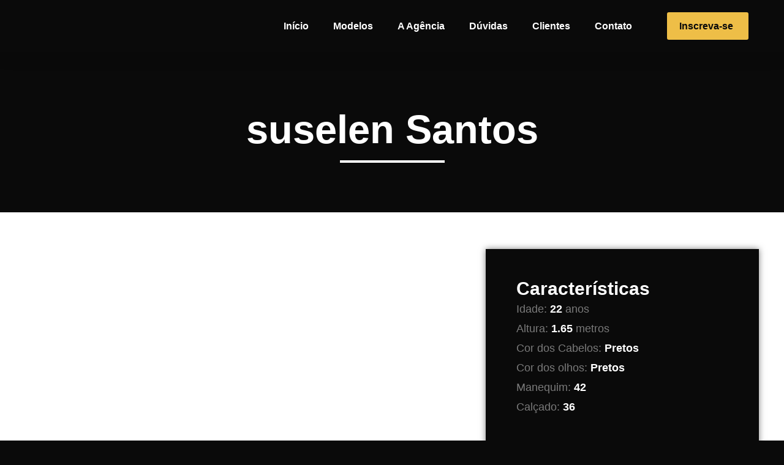

--- FILE ---
content_type: text/html; charset=UTF-8
request_url: https://agenciatopmodel.com.br/modelos/suselen-santos/
body_size: 21867
content:
<!doctype html>
<html lang="pt-BR">
<head>
	<meta charset="UTF-8">
	<meta name="viewport" content="width=device-width, initial-scale=1">
	<link rel="profile" href="https://gmpg.org/xfn/11">
	<meta name='robots' content='index, follow, max-image-preview:large, max-snippet:-1, max-video-preview:-1' />
	<style>img:is([sizes="auto" i], [sizes^="auto," i]) { contain-intrinsic-size: 3000px 1500px }</style>
	
	<!-- This site is optimized with the Yoast SEO plugin v25.1 - https://yoast.com/wordpress/plugins/seo/ -->
	<title>suselen Santos - Agência de Modelos Top Model Brasil</title>
	<link rel="canonical" href="https://agenciatopmodel.com.br/modelos/suselen-santos/" />
	<meta property="og:locale" content="pt_BR" />
	<meta property="og:type" content="article" />
	<meta property="og:title" content="suselen Santos - Agência de Modelos Top Model Brasil" />
	<meta property="og:url" content="https://agenciatopmodel.com.br/modelos/suselen-santos/" />
	<meta property="og:site_name" content="Agência de Modelos Top Model Brasil" />
	<meta property="og:image" content="https://agenciatopmodel.com.br/wp-content/uploads/2022/04/IMG_0010-scaled.jpg" />
	<meta property="og:image:width" content="1772" />
	<meta property="og:image:height" content="2560" />
	<meta property="og:image:type" content="image/jpeg" />
	<meta name="twitter:card" content="summary_large_image" />
	<script type="application/ld+json" class="yoast-schema-graph">{"@context":"https://schema.org","@graph":[{"@type":"WebPage","@id":"https://agenciatopmodel.com.br/modelos/suselen-santos/","url":"https://agenciatopmodel.com.br/modelos/suselen-santos/","name":"suselen Santos - Agência de Modelos Top Model Brasil","isPartOf":{"@id":"https://agenciatopmodel.com.br/#website"},"primaryImageOfPage":{"@id":"https://agenciatopmodel.com.br/modelos/suselen-santos/#primaryimage"},"image":{"@id":"https://agenciatopmodel.com.br/modelos/suselen-santos/#primaryimage"},"thumbnailUrl":"https://agenciatopmodel.com.br/wp-content/uploads/2022/04/IMG_0010-scaled.jpg","datePublished":"2022-04-12T18:40:49+00:00","breadcrumb":{"@id":"https://agenciatopmodel.com.br/modelos/suselen-santos/#breadcrumb"},"inLanguage":"pt-BR","potentialAction":[{"@type":"ReadAction","target":["https://agenciatopmodel.com.br/modelos/suselen-santos/"]}]},{"@type":"ImageObject","inLanguage":"pt-BR","@id":"https://agenciatopmodel.com.br/modelos/suselen-santos/#primaryimage","url":"https://agenciatopmodel.com.br/wp-content/uploads/2022/04/IMG_0010-scaled.jpg","contentUrl":"https://agenciatopmodel.com.br/wp-content/uploads/2022/04/IMG_0010-scaled.jpg","width":1772,"height":2560},{"@type":"BreadcrumbList","@id":"https://agenciatopmodel.com.br/modelos/suselen-santos/#breadcrumb","itemListElement":[{"@type":"ListItem","position":1,"name":"Home","item":"https://agenciatopmodel.com.br/"},{"@type":"ListItem","position":2,"name":"suselen Santos"}]},{"@type":"WebSite","@id":"https://agenciatopmodel.com.br/#website","url":"https://agenciatopmodel.com.br/","name":"Agência de Modelos Top Model Brasil","description":"Seu lugar de Brilhar ! Agencia de Modelos e Atores Adultos e Infantis . Selecionamos , Treinamos e Divulgamos novos perfis para o mercado da Moda , Propaganda e Publicidade . Temos Curso para Modelos Iniciantes !  Trabalhamos com bebês , Crianças , Jovens , Adultos , Idosos e Modelos Plus Size","publisher":{"@id":"https://agenciatopmodel.com.br/#organization"},"potentialAction":[{"@type":"SearchAction","target":{"@type":"EntryPoint","urlTemplate":"https://agenciatopmodel.com.br/?s={search_term_string}"},"query-input":{"@type":"PropertyValueSpecification","valueRequired":true,"valueName":"search_term_string"}}],"inLanguage":"pt-BR"},{"@type":"Organization","@id":"https://agenciatopmodel.com.br/#organization","name":"Agência de Modelos Top Model Brasil","url":"https://agenciatopmodel.com.br/","logo":{"@type":"ImageObject","inLanguage":"pt-BR","@id":"https://agenciatopmodel.com.br/#/schema/logo/image/","url":"https://agenciatopmodel.com.br/wp-content/uploads/2020/04/logo-agencia-top-model-branco.png","contentUrl":"https://agenciatopmodel.com.br/wp-content/uploads/2020/04/logo-agencia-top-model-branco.png","width":2088,"height":946,"caption":"Agência de Modelos Top Model Brasil"},"image":{"@id":"https://agenciatopmodel.com.br/#/schema/logo/image/"}}]}</script>
	<!-- / Yoast SEO plugin. -->


<script>
window._wpemojiSettings = {"baseUrl":"https:\/\/s.w.org\/images\/core\/emoji\/16.0.1\/72x72\/","ext":".png","svgUrl":"https:\/\/s.w.org\/images\/core\/emoji\/16.0.1\/svg\/","svgExt":".svg","source":{"concatemoji":"https:\/\/agenciatopmodel.com.br\/wp-includes\/js\/wp-emoji-release.min.js?ver=67ae47dcc32538da9acc58d072344804"}};
/*! This file is auto-generated */
!function(s,n){var o,i,e;function c(e){try{var t={supportTests:e,timestamp:(new Date).valueOf()};sessionStorage.setItem(o,JSON.stringify(t))}catch(e){}}function p(e,t,n){e.clearRect(0,0,e.canvas.width,e.canvas.height),e.fillText(t,0,0);var t=new Uint32Array(e.getImageData(0,0,e.canvas.width,e.canvas.height).data),a=(e.clearRect(0,0,e.canvas.width,e.canvas.height),e.fillText(n,0,0),new Uint32Array(e.getImageData(0,0,e.canvas.width,e.canvas.height).data));return t.every(function(e,t){return e===a[t]})}function u(e,t){e.clearRect(0,0,e.canvas.width,e.canvas.height),e.fillText(t,0,0);for(var n=e.getImageData(16,16,1,1),a=0;a<n.data.length;a++)if(0!==n.data[a])return!1;return!0}function f(e,t,n,a){switch(t){case"flag":return n(e,"\ud83c\udff3\ufe0f\u200d\u26a7\ufe0f","\ud83c\udff3\ufe0f\u200b\u26a7\ufe0f")?!1:!n(e,"\ud83c\udde8\ud83c\uddf6","\ud83c\udde8\u200b\ud83c\uddf6")&&!n(e,"\ud83c\udff4\udb40\udc67\udb40\udc62\udb40\udc65\udb40\udc6e\udb40\udc67\udb40\udc7f","\ud83c\udff4\u200b\udb40\udc67\u200b\udb40\udc62\u200b\udb40\udc65\u200b\udb40\udc6e\u200b\udb40\udc67\u200b\udb40\udc7f");case"emoji":return!a(e,"\ud83e\udedf")}return!1}function g(e,t,n,a){var r="undefined"!=typeof WorkerGlobalScope&&self instanceof WorkerGlobalScope?new OffscreenCanvas(300,150):s.createElement("canvas"),o=r.getContext("2d",{willReadFrequently:!0}),i=(o.textBaseline="top",o.font="600 32px Arial",{});return e.forEach(function(e){i[e]=t(o,e,n,a)}),i}function t(e){var t=s.createElement("script");t.src=e,t.defer=!0,s.head.appendChild(t)}"undefined"!=typeof Promise&&(o="wpEmojiSettingsSupports",i=["flag","emoji"],n.supports={everything:!0,everythingExceptFlag:!0},e=new Promise(function(e){s.addEventListener("DOMContentLoaded",e,{once:!0})}),new Promise(function(t){var n=function(){try{var e=JSON.parse(sessionStorage.getItem(o));if("object"==typeof e&&"number"==typeof e.timestamp&&(new Date).valueOf()<e.timestamp+604800&&"object"==typeof e.supportTests)return e.supportTests}catch(e){}return null}();if(!n){if("undefined"!=typeof Worker&&"undefined"!=typeof OffscreenCanvas&&"undefined"!=typeof URL&&URL.createObjectURL&&"undefined"!=typeof Blob)try{var e="postMessage("+g.toString()+"("+[JSON.stringify(i),f.toString(),p.toString(),u.toString()].join(",")+"));",a=new Blob([e],{type:"text/javascript"}),r=new Worker(URL.createObjectURL(a),{name:"wpTestEmojiSupports"});return void(r.onmessage=function(e){c(n=e.data),r.terminate(),t(n)})}catch(e){}c(n=g(i,f,p,u))}t(n)}).then(function(e){for(var t in e)n.supports[t]=e[t],n.supports.everything=n.supports.everything&&n.supports[t],"flag"!==t&&(n.supports.everythingExceptFlag=n.supports.everythingExceptFlag&&n.supports[t]);n.supports.everythingExceptFlag=n.supports.everythingExceptFlag&&!n.supports.flag,n.DOMReady=!1,n.readyCallback=function(){n.DOMReady=!0}}).then(function(){return e}).then(function(){var e;n.supports.everything||(n.readyCallback(),(e=n.source||{}).concatemoji?t(e.concatemoji):e.wpemoji&&e.twemoji&&(t(e.twemoji),t(e.wpemoji)))}))}((window,document),window._wpemojiSettings);
</script>

<style id='wp-emoji-styles-inline-css'>

	img.wp-smiley, img.emoji {
		display: inline !important;
		border: none !important;
		box-shadow: none !important;
		height: 1em !important;
		width: 1em !important;
		margin: 0 0.07em !important;
		vertical-align: -0.1em !important;
		background: none !important;
		padding: 0 !important;
	}
</style>
<link rel='stylesheet' id='wp-block-library-css' href='https://agenciatopmodel.com.br/wp-includes/css/dist/block-library/style.min.css?ver=67ae47dcc32538da9acc58d072344804' media='all' />
<style id='global-styles-inline-css'>
:root{--wp--preset--aspect-ratio--square: 1;--wp--preset--aspect-ratio--4-3: 4/3;--wp--preset--aspect-ratio--3-4: 3/4;--wp--preset--aspect-ratio--3-2: 3/2;--wp--preset--aspect-ratio--2-3: 2/3;--wp--preset--aspect-ratio--16-9: 16/9;--wp--preset--aspect-ratio--9-16: 9/16;--wp--preset--color--black: #000000;--wp--preset--color--cyan-bluish-gray: #abb8c3;--wp--preset--color--white: #ffffff;--wp--preset--color--pale-pink: #f78da7;--wp--preset--color--vivid-red: #cf2e2e;--wp--preset--color--luminous-vivid-orange: #ff6900;--wp--preset--color--luminous-vivid-amber: #fcb900;--wp--preset--color--light-green-cyan: #7bdcb5;--wp--preset--color--vivid-green-cyan: #00d084;--wp--preset--color--pale-cyan-blue: #8ed1fc;--wp--preset--color--vivid-cyan-blue: #0693e3;--wp--preset--color--vivid-purple: #9b51e0;--wp--preset--gradient--vivid-cyan-blue-to-vivid-purple: linear-gradient(135deg,rgba(6,147,227,1) 0%,rgb(155,81,224) 100%);--wp--preset--gradient--light-green-cyan-to-vivid-green-cyan: linear-gradient(135deg,rgb(122,220,180) 0%,rgb(0,208,130) 100%);--wp--preset--gradient--luminous-vivid-amber-to-luminous-vivid-orange: linear-gradient(135deg,rgba(252,185,0,1) 0%,rgba(255,105,0,1) 100%);--wp--preset--gradient--luminous-vivid-orange-to-vivid-red: linear-gradient(135deg,rgba(255,105,0,1) 0%,rgb(207,46,46) 100%);--wp--preset--gradient--very-light-gray-to-cyan-bluish-gray: linear-gradient(135deg,rgb(238,238,238) 0%,rgb(169,184,195) 100%);--wp--preset--gradient--cool-to-warm-spectrum: linear-gradient(135deg,rgb(74,234,220) 0%,rgb(151,120,209) 20%,rgb(207,42,186) 40%,rgb(238,44,130) 60%,rgb(251,105,98) 80%,rgb(254,248,76) 100%);--wp--preset--gradient--blush-light-purple: linear-gradient(135deg,rgb(255,206,236) 0%,rgb(152,150,240) 100%);--wp--preset--gradient--blush-bordeaux: linear-gradient(135deg,rgb(254,205,165) 0%,rgb(254,45,45) 50%,rgb(107,0,62) 100%);--wp--preset--gradient--luminous-dusk: linear-gradient(135deg,rgb(255,203,112) 0%,rgb(199,81,192) 50%,rgb(65,88,208) 100%);--wp--preset--gradient--pale-ocean: linear-gradient(135deg,rgb(255,245,203) 0%,rgb(182,227,212) 50%,rgb(51,167,181) 100%);--wp--preset--gradient--electric-grass: linear-gradient(135deg,rgb(202,248,128) 0%,rgb(113,206,126) 100%);--wp--preset--gradient--midnight: linear-gradient(135deg,rgb(2,3,129) 0%,rgb(40,116,252) 100%);--wp--preset--font-size--small: 13px;--wp--preset--font-size--medium: 20px;--wp--preset--font-size--large: 36px;--wp--preset--font-size--x-large: 42px;--wp--preset--spacing--20: 0.44rem;--wp--preset--spacing--30: 0.67rem;--wp--preset--spacing--40: 1rem;--wp--preset--spacing--50: 1.5rem;--wp--preset--spacing--60: 2.25rem;--wp--preset--spacing--70: 3.38rem;--wp--preset--spacing--80: 5.06rem;--wp--preset--shadow--natural: 6px 6px 9px rgba(0, 0, 0, 0.2);--wp--preset--shadow--deep: 12px 12px 50px rgba(0, 0, 0, 0.4);--wp--preset--shadow--sharp: 6px 6px 0px rgba(0, 0, 0, 0.2);--wp--preset--shadow--outlined: 6px 6px 0px -3px rgba(255, 255, 255, 1), 6px 6px rgba(0, 0, 0, 1);--wp--preset--shadow--crisp: 6px 6px 0px rgba(0, 0, 0, 1);}:root { --wp--style--global--content-size: 800px;--wp--style--global--wide-size: 1200px; }:where(body) { margin: 0; }.wp-site-blocks > .alignleft { float: left; margin-right: 2em; }.wp-site-blocks > .alignright { float: right; margin-left: 2em; }.wp-site-blocks > .aligncenter { justify-content: center; margin-left: auto; margin-right: auto; }:where(.wp-site-blocks) > * { margin-block-start: 24px; margin-block-end: 0; }:where(.wp-site-blocks) > :first-child { margin-block-start: 0; }:where(.wp-site-blocks) > :last-child { margin-block-end: 0; }:root { --wp--style--block-gap: 24px; }:root :where(.is-layout-flow) > :first-child{margin-block-start: 0;}:root :where(.is-layout-flow) > :last-child{margin-block-end: 0;}:root :where(.is-layout-flow) > *{margin-block-start: 24px;margin-block-end: 0;}:root :where(.is-layout-constrained) > :first-child{margin-block-start: 0;}:root :where(.is-layout-constrained) > :last-child{margin-block-end: 0;}:root :where(.is-layout-constrained) > *{margin-block-start: 24px;margin-block-end: 0;}:root :where(.is-layout-flex){gap: 24px;}:root :where(.is-layout-grid){gap: 24px;}.is-layout-flow > .alignleft{float: left;margin-inline-start: 0;margin-inline-end: 2em;}.is-layout-flow > .alignright{float: right;margin-inline-start: 2em;margin-inline-end: 0;}.is-layout-flow > .aligncenter{margin-left: auto !important;margin-right: auto !important;}.is-layout-constrained > .alignleft{float: left;margin-inline-start: 0;margin-inline-end: 2em;}.is-layout-constrained > .alignright{float: right;margin-inline-start: 2em;margin-inline-end: 0;}.is-layout-constrained > .aligncenter{margin-left: auto !important;margin-right: auto !important;}.is-layout-constrained > :where(:not(.alignleft):not(.alignright):not(.alignfull)){max-width: var(--wp--style--global--content-size);margin-left: auto !important;margin-right: auto !important;}.is-layout-constrained > .alignwide{max-width: var(--wp--style--global--wide-size);}body .is-layout-flex{display: flex;}.is-layout-flex{flex-wrap: wrap;align-items: center;}.is-layout-flex > :is(*, div){margin: 0;}body .is-layout-grid{display: grid;}.is-layout-grid > :is(*, div){margin: 0;}body{padding-top: 0px;padding-right: 0px;padding-bottom: 0px;padding-left: 0px;}a:where(:not(.wp-element-button)){text-decoration: underline;}:root :where(.wp-element-button, .wp-block-button__link){background-color: #32373c;border-width: 0;color: #fff;font-family: inherit;font-size: inherit;line-height: inherit;padding: calc(0.667em + 2px) calc(1.333em + 2px);text-decoration: none;}.has-black-color{color: var(--wp--preset--color--black) !important;}.has-cyan-bluish-gray-color{color: var(--wp--preset--color--cyan-bluish-gray) !important;}.has-white-color{color: var(--wp--preset--color--white) !important;}.has-pale-pink-color{color: var(--wp--preset--color--pale-pink) !important;}.has-vivid-red-color{color: var(--wp--preset--color--vivid-red) !important;}.has-luminous-vivid-orange-color{color: var(--wp--preset--color--luminous-vivid-orange) !important;}.has-luminous-vivid-amber-color{color: var(--wp--preset--color--luminous-vivid-amber) !important;}.has-light-green-cyan-color{color: var(--wp--preset--color--light-green-cyan) !important;}.has-vivid-green-cyan-color{color: var(--wp--preset--color--vivid-green-cyan) !important;}.has-pale-cyan-blue-color{color: var(--wp--preset--color--pale-cyan-blue) !important;}.has-vivid-cyan-blue-color{color: var(--wp--preset--color--vivid-cyan-blue) !important;}.has-vivid-purple-color{color: var(--wp--preset--color--vivid-purple) !important;}.has-black-background-color{background-color: var(--wp--preset--color--black) !important;}.has-cyan-bluish-gray-background-color{background-color: var(--wp--preset--color--cyan-bluish-gray) !important;}.has-white-background-color{background-color: var(--wp--preset--color--white) !important;}.has-pale-pink-background-color{background-color: var(--wp--preset--color--pale-pink) !important;}.has-vivid-red-background-color{background-color: var(--wp--preset--color--vivid-red) !important;}.has-luminous-vivid-orange-background-color{background-color: var(--wp--preset--color--luminous-vivid-orange) !important;}.has-luminous-vivid-amber-background-color{background-color: var(--wp--preset--color--luminous-vivid-amber) !important;}.has-light-green-cyan-background-color{background-color: var(--wp--preset--color--light-green-cyan) !important;}.has-vivid-green-cyan-background-color{background-color: var(--wp--preset--color--vivid-green-cyan) !important;}.has-pale-cyan-blue-background-color{background-color: var(--wp--preset--color--pale-cyan-blue) !important;}.has-vivid-cyan-blue-background-color{background-color: var(--wp--preset--color--vivid-cyan-blue) !important;}.has-vivid-purple-background-color{background-color: var(--wp--preset--color--vivid-purple) !important;}.has-black-border-color{border-color: var(--wp--preset--color--black) !important;}.has-cyan-bluish-gray-border-color{border-color: var(--wp--preset--color--cyan-bluish-gray) !important;}.has-white-border-color{border-color: var(--wp--preset--color--white) !important;}.has-pale-pink-border-color{border-color: var(--wp--preset--color--pale-pink) !important;}.has-vivid-red-border-color{border-color: var(--wp--preset--color--vivid-red) !important;}.has-luminous-vivid-orange-border-color{border-color: var(--wp--preset--color--luminous-vivid-orange) !important;}.has-luminous-vivid-amber-border-color{border-color: var(--wp--preset--color--luminous-vivid-amber) !important;}.has-light-green-cyan-border-color{border-color: var(--wp--preset--color--light-green-cyan) !important;}.has-vivid-green-cyan-border-color{border-color: var(--wp--preset--color--vivid-green-cyan) !important;}.has-pale-cyan-blue-border-color{border-color: var(--wp--preset--color--pale-cyan-blue) !important;}.has-vivid-cyan-blue-border-color{border-color: var(--wp--preset--color--vivid-cyan-blue) !important;}.has-vivid-purple-border-color{border-color: var(--wp--preset--color--vivid-purple) !important;}.has-vivid-cyan-blue-to-vivid-purple-gradient-background{background: var(--wp--preset--gradient--vivid-cyan-blue-to-vivid-purple) !important;}.has-light-green-cyan-to-vivid-green-cyan-gradient-background{background: var(--wp--preset--gradient--light-green-cyan-to-vivid-green-cyan) !important;}.has-luminous-vivid-amber-to-luminous-vivid-orange-gradient-background{background: var(--wp--preset--gradient--luminous-vivid-amber-to-luminous-vivid-orange) !important;}.has-luminous-vivid-orange-to-vivid-red-gradient-background{background: var(--wp--preset--gradient--luminous-vivid-orange-to-vivid-red) !important;}.has-very-light-gray-to-cyan-bluish-gray-gradient-background{background: var(--wp--preset--gradient--very-light-gray-to-cyan-bluish-gray) !important;}.has-cool-to-warm-spectrum-gradient-background{background: var(--wp--preset--gradient--cool-to-warm-spectrum) !important;}.has-blush-light-purple-gradient-background{background: var(--wp--preset--gradient--blush-light-purple) !important;}.has-blush-bordeaux-gradient-background{background: var(--wp--preset--gradient--blush-bordeaux) !important;}.has-luminous-dusk-gradient-background{background: var(--wp--preset--gradient--luminous-dusk) !important;}.has-pale-ocean-gradient-background{background: var(--wp--preset--gradient--pale-ocean) !important;}.has-electric-grass-gradient-background{background: var(--wp--preset--gradient--electric-grass) !important;}.has-midnight-gradient-background{background: var(--wp--preset--gradient--midnight) !important;}.has-small-font-size{font-size: var(--wp--preset--font-size--small) !important;}.has-medium-font-size{font-size: var(--wp--preset--font-size--medium) !important;}.has-large-font-size{font-size: var(--wp--preset--font-size--large) !important;}.has-x-large-font-size{font-size: var(--wp--preset--font-size--x-large) !important;}
:root :where(.wp-block-pullquote){font-size: 1.5em;line-height: 1.6;}
</style>
<link rel='stylesheet' id='ae-pro-css-css' href='https://agenciatopmodel.com.br/wp-content/plugins/anywhere-elementor-pro/includes/assets/css/ae-pro.min.css?ver=67ae47dcc32538da9acc58d072344804' media='all' />
<link rel='stylesheet' id='vegas-css-css' href='https://agenciatopmodel.com.br/wp-content/plugins/anywhere-elementor-pro/includes/assets/lib/vegas/vegas.min.css?ver=67ae47dcc32538da9acc58d072344804' media='all' />
<link rel='stylesheet' id='hello-elementor-css' href='https://agenciatopmodel.com.br/wp-content/themes/hello-elementor/style.min.css?ver=3.4.1' media='all' />
<link rel='stylesheet' id='hello-elementor-theme-style-css' href='https://agenciatopmodel.com.br/wp-content/themes/hello-elementor/theme.min.css?ver=3.4.1' media='all' />
<link rel='stylesheet' id='hello-elementor-header-footer-css' href='https://agenciatopmodel.com.br/wp-content/themes/hello-elementor/header-footer.min.css?ver=3.4.1' media='all' />
<link rel='stylesheet' id='elementor-frontend-css' href='https://agenciatopmodel.com.br/wp-content/plugins/elementor/assets/css/frontend.min.css?ver=3.28.4' media='all' />
<link rel='stylesheet' id='widget-image-css' href='https://agenciatopmodel.com.br/wp-content/plugins/elementor/assets/css/widget-image.min.css?ver=3.28.4' media='all' />
<link rel='stylesheet' id='widget-nav-menu-css' href='https://agenciatopmodel.com.br/wp-content/plugins/elementor-pro/assets/css/widget-nav-menu.min.css?ver=3.28.4' media='all' />
<link rel='stylesheet' id='e-animation-grow-css' href='https://agenciatopmodel.com.br/wp-content/plugins/elementor/assets/lib/animations/styles/e-animation-grow.min.css?ver=3.28.4' media='all' />
<link rel='stylesheet' id='e-sticky-css' href='https://agenciatopmodel.com.br/wp-content/plugins/elementor-pro/assets/css/modules/sticky.min.css?ver=3.28.4' media='all' />
<link rel='stylesheet' id='widget-heading-css' href='https://agenciatopmodel.com.br/wp-content/plugins/elementor/assets/css/widget-heading.min.css?ver=3.28.4' media='all' />
<link rel='stylesheet' id='widget-icon-list-css' href='https://agenciatopmodel.com.br/wp-content/plugins/elementor/assets/css/widget-icon-list.min.css?ver=3.28.4' media='all' />
<link rel='stylesheet' id='e-shapes-css' href='https://agenciatopmodel.com.br/wp-content/plugins/elementor/assets/css/conditionals/shapes.min.css?ver=3.28.4' media='all' />
<link rel='stylesheet' id='widget-divider-css' href='https://agenciatopmodel.com.br/wp-content/plugins/elementor/assets/css/widget-divider.min.css?ver=3.28.4' media='all' />
<link rel='stylesheet' id='elementor-icons-css' href='https://agenciatopmodel.com.br/wp-content/plugins/elementor/assets/lib/eicons/css/elementor-icons.min.css?ver=5.36.0' media='all' />
<link rel='stylesheet' id='elementor-post-11-css' href='https://agenciatopmodel.com.br/wp-content/uploads/elementor/css/post-11.css?ver=1747236215' media='all' />
<link rel='stylesheet' id='elementor-post-36-css' href='https://agenciatopmodel.com.br/wp-content/uploads/elementor/css/post-36.css?ver=1747236215' media='all' />
<link rel='stylesheet' id='elementor-post-37-css' href='https://agenciatopmodel.com.br/wp-content/uploads/elementor/css/post-37.css?ver=1747849222' media='all' />
<link rel='stylesheet' id='elementor-post-67-css' href='https://agenciatopmodel.com.br/wp-content/uploads/elementor/css/post-67.css?ver=1747238224' media='all' />
<link rel='stylesheet' id='ecs-styles-css' href='https://agenciatopmodel.com.br/wp-content/plugins/ele-custom-skin/assets/css/ecs-style.css?ver=3.1.9' media='all' />
<link rel='stylesheet' id='elementor-post-106-css' href='https://agenciatopmodel.com.br/wp-content/uploads/elementor/css/post-106.css?ver=1623420217' media='all' />
<link rel='stylesheet' id='elementor-gf-local-poppins-css' href='https://agenciatopmodel.com.br/wp-content/uploads/elementor/google-fonts/css/poppins.css?ver=1747236229' media='all' />
<link rel='stylesheet' id='elementor-icons-shared-0-css' href='https://agenciatopmodel.com.br/wp-content/plugins/elementor/assets/lib/font-awesome/css/fontawesome.min.css?ver=5.15.3' media='all' />
<link rel='stylesheet' id='elementor-icons-fa-solid-css' href='https://agenciatopmodel.com.br/wp-content/plugins/elementor/assets/lib/font-awesome/css/solid.min.css?ver=5.15.3' media='all' />
<link rel='stylesheet' id='elementor-icons-fa-brands-css' href='https://agenciatopmodel.com.br/wp-content/plugins/elementor/assets/lib/font-awesome/css/brands.min.css?ver=5.15.3' media='all' />
<script src="https://agenciatopmodel.com.br/wp-includes/js/jquery/jquery.min.js?ver=3.7.1" id="jquery-core-js"></script>
<script src="https://agenciatopmodel.com.br/wp-includes/js/jquery/jquery-migrate.min.js?ver=3.4.1" id="jquery-migrate-js"></script>
<script id="ecs_ajax_load-js-extra">
var ecs_ajax_params = {"ajaxurl":"https:\/\/agenciatopmodel.com.br\/wp-admin\/admin-ajax.php","posts":"{\"page\":0,\"modelos\":\"suselen-santos\",\"post_type\":\"modelos\",\"name\":\"suselen-santos\",\"error\":\"\",\"m\":\"\",\"p\":0,\"post_parent\":\"\",\"subpost\":\"\",\"subpost_id\":\"\",\"attachment\":\"\",\"attachment_id\":0,\"pagename\":\"\",\"page_id\":0,\"second\":\"\",\"minute\":\"\",\"hour\":\"\",\"day\":0,\"monthnum\":0,\"year\":0,\"w\":0,\"category_name\":\"\",\"tag\":\"\",\"cat\":\"\",\"tag_id\":\"\",\"author\":\"\",\"author_name\":\"\",\"feed\":\"\",\"tb\":\"\",\"paged\":0,\"meta_key\":\"\",\"meta_value\":\"\",\"preview\":\"\",\"s\":\"\",\"sentence\":\"\",\"title\":\"\",\"fields\":\"all\",\"menu_order\":\"\",\"embed\":\"\",\"category__in\":[],\"category__not_in\":[],\"category__and\":[],\"post__in\":[],\"post__not_in\":[],\"post_name__in\":[],\"tag__in\":[],\"tag__not_in\":[],\"tag__and\":[],\"tag_slug__in\":[],\"tag_slug__and\":[],\"post_parent__in\":[],\"post_parent__not_in\":[],\"author__in\":[],\"author__not_in\":[],\"search_columns\":[],\"facetwp\":false,\"ignore_sticky_posts\":false,\"suppress_filters\":false,\"cache_results\":true,\"update_post_term_cache\":true,\"update_menu_item_cache\":false,\"lazy_load_term_meta\":true,\"update_post_meta_cache\":true,\"posts_per_page\":10,\"nopaging\":false,\"comments_per_page\":\"50\",\"no_found_rows\":false,\"order\":\"DESC\"}"};
</script>
<script src="https://agenciatopmodel.com.br/wp-content/plugins/ele-custom-skin/assets/js/ecs_ajax_pagination.js?ver=3.1.9" id="ecs_ajax_load-js"></script>
<script src="https://agenciatopmodel.com.br/wp-content/plugins/ele-custom-skin/assets/js/ecs.js?ver=3.1.9" id="ecs-script-js"></script>
<link rel="https://api.w.org/" href="https://agenciatopmodel.com.br/wp-json/" /><link rel="alternate" title="JSON" type="application/json" href="https://agenciatopmodel.com.br/wp-json/wp/v2/modelos/1394" /><link rel="EditURI" type="application/rsd+xml" title="RSD" href="https://agenciatopmodel.com.br/xmlrpc.php?rsd" />

<link rel='shortlink' href='https://agenciatopmodel.com.br/?p=1394' />
<link rel="alternate" title="oEmbed (JSON)" type="application/json+oembed" href="https://agenciatopmodel.com.br/wp-json/oembed/1.0/embed?url=https%3A%2F%2Fagenciatopmodel.com.br%2Fmodelos%2Fsuselen-santos%2F" />
<link rel="alternate" title="oEmbed (XML)" type="text/xml+oembed" href="https://agenciatopmodel.com.br/wp-json/oembed/1.0/embed?url=https%3A%2F%2Fagenciatopmodel.com.br%2Fmodelos%2Fsuselen-santos%2F&#038;format=xml" />
<meta name="generator" content="Elementor 3.28.4; features: additional_custom_breakpoints, e_local_google_fonts; settings: css_print_method-external, google_font-enabled, font_display-auto">
			<style>
				.e-con.e-parent:nth-of-type(n+4):not(.e-lazyloaded):not(.e-no-lazyload),
				.e-con.e-parent:nth-of-type(n+4):not(.e-lazyloaded):not(.e-no-lazyload) * {
					background-image: none !important;
				}
				@media screen and (max-height: 1024px) {
					.e-con.e-parent:nth-of-type(n+3):not(.e-lazyloaded):not(.e-no-lazyload),
					.e-con.e-parent:nth-of-type(n+3):not(.e-lazyloaded):not(.e-no-lazyload) * {
						background-image: none !important;
					}
				}
				@media screen and (max-height: 640px) {
					.e-con.e-parent:nth-of-type(n+2):not(.e-lazyloaded):not(.e-no-lazyload),
					.e-con.e-parent:nth-of-type(n+2):not(.e-lazyloaded):not(.e-no-lazyload) * {
						background-image: none !important;
					}
				}
			</style>
			<link rel="icon" href="https://agenciatopmodel.com.br/wp-content/uploads/2020/04/cropped-favicon-32x32.png" sizes="32x32" />
<link rel="icon" href="https://agenciatopmodel.com.br/wp-content/uploads/2020/04/cropped-favicon-192x192.png" sizes="192x192" />
<link rel="apple-touch-icon" href="https://agenciatopmodel.com.br/wp-content/uploads/2020/04/cropped-favicon-180x180.png" />
<meta name="msapplication-TileImage" content="https://agenciatopmodel.com.br/wp-content/uploads/2020/04/cropped-favicon-270x270.png" />
</head>
<body data-rsssl=1 class="wp-singular modelos-template-default single single-modelos postid-1394 wp-custom-logo wp-embed-responsive wp-theme-hello-elementor hello-elementor-default elementor-default elementor-kit-11">


<a class="skip-link screen-reader-text" href="#content">Ir para o conteúdo</a>

		<div data-elementor-type="header" data-elementor-id="36" class="elementor elementor-36 elementor-location-header" data-elementor-post-type="elementor_library">
					<section class="has_ae_slider elementor-section elementor-top-section elementor-element elementor-element-ec6c8bb elementor-section-full_width elementor-hidden-tablet elementor-hidden-phone elementor-section-height-default elementor-section-height-default ae-bg-gallery-type-default" data-id="ec6c8bb" data-element_type="section">
						<div class="elementor-container elementor-column-gap-default">
					<div class="has_ae_slider elementor-column elementor-col-100 elementor-top-column elementor-element elementor-element-b83f5a8 ae-bg-gallery-type-default" data-id="b83f5a8" data-element_type="column">
			<div class="elementor-widget-wrap elementor-element-populated">
						<section class="has_ae_slider elementor-section elementor-inner-section elementor-element elementor-element-5eeb801 elementor-section-boxed elementor-section-height-default elementor-section-height-default ae-bg-gallery-type-default" data-id="5eeb801" data-element_type="section" data-settings="{&quot;background_background&quot;:&quot;classic&quot;,&quot;sticky&quot;:&quot;top&quot;,&quot;sticky_on&quot;:[&quot;desktop&quot;,&quot;tablet&quot;,&quot;mobile&quot;],&quot;sticky_offset&quot;:0,&quot;sticky_effects_offset&quot;:0,&quot;sticky_anchor_link_offset&quot;:0}">
						<div class="elementor-container elementor-column-gap-default">
					<div class="has_ae_slider elementor-column elementor-col-33 elementor-inner-column elementor-element elementor-element-15c4f7e ae-bg-gallery-type-default" data-id="15c4f7e" data-element_type="column">
			<div class="elementor-widget-wrap elementor-element-populated">
						<div class="elementor-element elementor-element-a5a3b1d elementor-widget elementor-widget-image" data-id="a5a3b1d" data-element_type="widget" data-widget_type="image.default">
				<div class="elementor-widget-container">
																<a href="https://agenciatopmodel.com.br">
							<img width="800" height="363" src="https://agenciatopmodel.com.br/wp-content/uploads/2020/04/logo-agencia-top-model-branco-1024x464.png" class="attachment-large size-large wp-image-20" alt="" srcset="https://agenciatopmodel.com.br/wp-content/uploads/2020/04/logo-agencia-top-model-branco-1024x464.png 1024w, https://agenciatopmodel.com.br/wp-content/uploads/2020/04/logo-agencia-top-model-branco-300x136.png 300w, https://agenciatopmodel.com.br/wp-content/uploads/2020/04/logo-agencia-top-model-branco-768x348.png 768w, https://agenciatopmodel.com.br/wp-content/uploads/2020/04/logo-agencia-top-model-branco-1536x696.png 1536w, https://agenciatopmodel.com.br/wp-content/uploads/2020/04/logo-agencia-top-model-branco-2048x928.png 2048w, https://agenciatopmodel.com.br/wp-content/uploads/2020/04/logo-agencia-top-model-branco-1200x544.png 1200w, https://agenciatopmodel.com.br/wp-content/uploads/2020/04/logo-agencia-top-model-branco-1980x897.png 1980w" sizes="(max-width: 800px) 100vw, 800px" />								</a>
															</div>
				</div>
					</div>
		</div>
				<div class="has_ae_slider elementor-column elementor-col-33 elementor-inner-column elementor-element elementor-element-583c9dd ae-bg-gallery-type-default" data-id="583c9dd" data-element_type="column">
			<div class="elementor-widget-wrap elementor-element-populated">
						<div class="elementor-element elementor-element-ed7dd42 elementor-nav-menu__align-end elementor-nav-menu--dropdown-tablet elementor-nav-menu__text-align-aside elementor-nav-menu--toggle elementor-nav-menu--burger elementor-widget elementor-widget-nav-menu" data-id="ed7dd42" data-element_type="widget" data-settings="{&quot;layout&quot;:&quot;horizontal&quot;,&quot;submenu_icon&quot;:{&quot;value&quot;:&quot;&lt;i class=\&quot;fas fa-caret-down\&quot;&gt;&lt;\/i&gt;&quot;,&quot;library&quot;:&quot;fa-solid&quot;},&quot;toggle&quot;:&quot;burger&quot;}" data-widget_type="nav-menu.default">
				<div class="elementor-widget-container">
								<nav aria-label="Menu" class="elementor-nav-menu--main elementor-nav-menu__container elementor-nav-menu--layout-horizontal e--pointer-text e--animation-none">
				<ul id="menu-1-ed7dd42" class="elementor-nav-menu"><li class="menu-item menu-item-type-custom menu-item-object-custom menu-item-home menu-item-171"><a href="https://agenciatopmodel.com.br/" class="elementor-item">Início</a></li>
<li class="menu-item menu-item-type-post_type menu-item-object-page menu-item-249"><a href="https://agenciatopmodel.com.br/nossos-modelos/" class="elementor-item">Modelos</a></li>
<li class="menu-item menu-item-type-post_type menu-item-object-page menu-item-284"><a href="https://agenciatopmodel.com.br/agencia-de-modelos/" class="elementor-item">A Agência</a></li>
<li class="menu-item menu-item-type-post_type menu-item-object-page menu-item-285"><a href="https://agenciatopmodel.com.br/duvidas/" class="elementor-item">Dúvidas</a></li>
<li class="menu-item menu-item-type-post_type menu-item-object-page menu-item-282"><a href="https://agenciatopmodel.com.br/clientes/" class="elementor-item">Clientes</a></li>
<li class="menu-item menu-item-type-post_type menu-item-object-page menu-item-has-children menu-item-404"><a href="https://agenciatopmodel.com.br/contato/" class="elementor-item">Contato</a>
<ul class="sub-menu elementor-nav-menu--dropdown">
	<li class="menu-item menu-item-type-post_type menu-item-object-page menu-item-402"><a href="https://agenciatopmodel.com.br/contratar-modelos/" class="elementor-sub-item">Contrate Modelos</a></li>
	<li class="menu-item menu-item-type-post_type menu-item-object-page menu-item-403"><a href="https://agenciatopmodel.com.br/inscreva-se/" class="elementor-sub-item">Inscreva-se</a></li>
</ul>
</li>
</ul>			</nav>
					<div class="elementor-menu-toggle" role="button" tabindex="0" aria-label="Menu Toggle" aria-expanded="false">
			<i aria-hidden="true" role="presentation" class="elementor-menu-toggle__icon--open eicon-menu-bar"></i><i aria-hidden="true" role="presentation" class="elementor-menu-toggle__icon--close eicon-close"></i>		</div>
					<nav class="elementor-nav-menu--dropdown elementor-nav-menu__container" aria-hidden="true">
				<ul id="menu-2-ed7dd42" class="elementor-nav-menu"><li class="menu-item menu-item-type-custom menu-item-object-custom menu-item-home menu-item-171"><a href="https://agenciatopmodel.com.br/" class="elementor-item" tabindex="-1">Início</a></li>
<li class="menu-item menu-item-type-post_type menu-item-object-page menu-item-249"><a href="https://agenciatopmodel.com.br/nossos-modelos/" class="elementor-item" tabindex="-1">Modelos</a></li>
<li class="menu-item menu-item-type-post_type menu-item-object-page menu-item-284"><a href="https://agenciatopmodel.com.br/agencia-de-modelos/" class="elementor-item" tabindex="-1">A Agência</a></li>
<li class="menu-item menu-item-type-post_type menu-item-object-page menu-item-285"><a href="https://agenciatopmodel.com.br/duvidas/" class="elementor-item" tabindex="-1">Dúvidas</a></li>
<li class="menu-item menu-item-type-post_type menu-item-object-page menu-item-282"><a href="https://agenciatopmodel.com.br/clientes/" class="elementor-item" tabindex="-1">Clientes</a></li>
<li class="menu-item menu-item-type-post_type menu-item-object-page menu-item-has-children menu-item-404"><a href="https://agenciatopmodel.com.br/contato/" class="elementor-item" tabindex="-1">Contato</a>
<ul class="sub-menu elementor-nav-menu--dropdown">
	<li class="menu-item menu-item-type-post_type menu-item-object-page menu-item-402"><a href="https://agenciatopmodel.com.br/contratar-modelos/" class="elementor-sub-item" tabindex="-1">Contrate Modelos</a></li>
	<li class="menu-item menu-item-type-post_type menu-item-object-page menu-item-403"><a href="https://agenciatopmodel.com.br/inscreva-se/" class="elementor-sub-item" tabindex="-1">Inscreva-se</a></li>
</ul>
</li>
</ul>			</nav>
						</div>
				</div>
					</div>
		</div>
				<div class="has_ae_slider elementor-column elementor-col-33 elementor-inner-column elementor-element elementor-element-94c4764 elementor-hidden-tablet elementor-hidden-phone ae-bg-gallery-type-default" data-id="94c4764" data-element_type="column">
			<div class="elementor-widget-wrap elementor-element-populated">
						<div class="elementor-element elementor-element-d812d54 elementor-align-right elementor-widget elementor-widget-button" data-id="d812d54" data-element_type="widget" data-widget_type="button.default">
				<div class="elementor-widget-container">
									<div class="elementor-button-wrapper">
					<a class="elementor-button elementor-button-link elementor-size-sm elementor-animation-grow" href="https://agenciatopmodel.com.br/inscreva-se/">
						<span class="elementor-button-content-wrapper">
									<span class="elementor-button-text">Inscreva-se</span>
					</span>
					</a>
				</div>
								</div>
				</div>
					</div>
		</div>
					</div>
		</section>
					</div>
		</div>
					</div>
		</section>
				<section class="has_ae_slider elementor-section elementor-top-section elementor-element elementor-element-1d56dc95 elementor-section-full_width elementor-hidden-desktop elementor-section-height-default elementor-section-height-default ae-bg-gallery-type-default" data-id="1d56dc95" data-element_type="section" id="header_pop">
						<div class="elementor-container elementor-column-gap-default">
					<div class="has_ae_slider elementor-column elementor-col-100 elementor-top-column elementor-element elementor-element-5d78204 ae-bg-gallery-type-default" data-id="5d78204" data-element_type="column">
			<div class="elementor-widget-wrap elementor-element-populated">
						<section class="has_ae_slider elementor-section elementor-inner-section elementor-element elementor-element-418af6ef elementor-section-boxed elementor-section-height-default elementor-section-height-default ae-bg-gallery-type-default" data-id="418af6ef" data-element_type="section" data-settings="{&quot;background_background&quot;:&quot;classic&quot;,&quot;sticky&quot;:&quot;top&quot;,&quot;sticky_on&quot;:[&quot;desktop&quot;,&quot;tablet&quot;,&quot;mobile&quot;],&quot;sticky_offset&quot;:0,&quot;sticky_effects_offset&quot;:0,&quot;sticky_anchor_link_offset&quot;:0}">
						<div class="elementor-container elementor-column-gap-default">
					<div class="has_ae_slider elementor-column elementor-col-50 elementor-inner-column elementor-element elementor-element-20c40b7d ae-bg-gallery-type-default" data-id="20c40b7d" data-element_type="column">
			<div class="elementor-widget-wrap elementor-element-populated">
						<div class="elementor-element elementor-element-16dbd018 elementor-widget elementor-widget-image" data-id="16dbd018" data-element_type="widget" data-widget_type="image.default">
				<div class="elementor-widget-container">
																<a href="https://agenciatopmodel.com.br">
							<img width="800" height="363" src="https://agenciatopmodel.com.br/wp-content/uploads/2020/04/logo-agencia-top-model-branco-1024x464.png" class="attachment-large size-large wp-image-20" alt="" srcset="https://agenciatopmodel.com.br/wp-content/uploads/2020/04/logo-agencia-top-model-branco-1024x464.png 1024w, https://agenciatopmodel.com.br/wp-content/uploads/2020/04/logo-agencia-top-model-branco-300x136.png 300w, https://agenciatopmodel.com.br/wp-content/uploads/2020/04/logo-agencia-top-model-branco-768x348.png 768w, https://agenciatopmodel.com.br/wp-content/uploads/2020/04/logo-agencia-top-model-branco-1536x696.png 1536w, https://agenciatopmodel.com.br/wp-content/uploads/2020/04/logo-agencia-top-model-branco-2048x928.png 2048w, https://agenciatopmodel.com.br/wp-content/uploads/2020/04/logo-agencia-top-model-branco-1200x544.png 1200w, https://agenciatopmodel.com.br/wp-content/uploads/2020/04/logo-agencia-top-model-branco-1980x897.png 1980w" sizes="(max-width: 800px) 100vw, 800px" />								</a>
															</div>
				</div>
					</div>
		</div>
				<div class="has_ae_slider elementor-column elementor-col-50 elementor-inner-column elementor-element elementor-element-3a82fd5b ae-bg-gallery-type-default" data-id="3a82fd5b" data-element_type="column">
			<div class="elementor-widget-wrap elementor-element-populated">
						<div class="elementor-element elementor-element-5fadc5f elementor-view-default elementor-widget elementor-widget-icon" data-id="5fadc5f" data-element_type="widget" data-widget_type="icon.default">
				<div class="elementor-widget-container">
							<div class="elementor-icon-wrapper">
			<a class="elementor-icon elementor-animation-grow" href="#elementor-action%3Aaction%3Dpopup%3Aopen%26settings%3DeyJpZCI6IjI1IiwidG9nZ2xlIjpmYWxzZX0%3D">
			<svg xmlns="http://www.w3.org/2000/svg" height="384pt" viewBox="0 -53 384 384" width="384pt"><path d="m368 154.667969h-352c-8.832031 0-16-7.167969-16-16s7.167969-16 16-16h352c8.832031 0 16 7.167969 16 16s-7.167969 16-16 16zm0 0"></path><path d="m368 32h-352c-8.832031 0-16-7.167969-16-16s7.167969-16 16-16h352c8.832031 0 16 7.167969 16 16s-7.167969 16-16 16zm0 0"></path><path d="m368 277.332031h-352c-8.832031 0-16-7.167969-16-16s7.167969-16 16-16h352c8.832031 0 16 7.167969 16 16s-7.167969 16-16 16zm0 0"></path></svg>			</a>
		</div>
						</div>
				</div>
					</div>
		</div>
					</div>
		</section>
					</div>
		</div>
					</div>
		</section>
				</div>
		            <div class="ae_data elementor elementor-67" data-aetid="67">
                		<div data-elementor-type="wp-post" data-elementor-id="67" class="elementor elementor-67" data-elementor-post-type="ae_global_templates">
						<section class="has_ae_slider elementor-section elementor-top-section elementor-element elementor-element-24091a6 elementor-section-boxed elementor-section-height-default elementor-section-height-default ae-bg-gallery-type-default" data-id="24091a6" data-element_type="section" data-settings="{&quot;background_background&quot;:&quot;classic&quot;}">
							<div class="elementor-background-overlay"></div>
							<div class="elementor-container elementor-column-gap-default">
					<div class="has_ae_slider elementor-column elementor-col-100 elementor-top-column elementor-element elementor-element-a5b4233 ae-bg-gallery-type-default" data-id="a5b4233" data-element_type="column">
			<div class="elementor-widget-wrap elementor-element-populated">
						<div class="elementor-element elementor-element-3e51f42 elementor-widget elementor-widget-ae-post-title" data-id="3e51f42" data-element_type="widget" data-widget_type="ae-post-title.default">
				<div class="elementor-widget-container">
					<a  href="https://agenciatopmodel.com.br/modelos/suselen-santos/"><h1 itemprop="name" class="ae-element-post-title">suselen Santos</h1></a>				</div>
				</div>
				<div class="elementor-element elementor-element-7dd3246 elementor-widget-divider--view-line elementor-widget elementor-widget-divider" data-id="7dd3246" data-element_type="widget" data-widget_type="divider.default">
				<div class="elementor-widget-container">
							<div class="elementor-divider">
			<span class="elementor-divider-separator">
						</span>
		</div>
						</div>
				</div>
					</div>
		</div>
					</div>
		</section>
				<section class="has_ae_slider elementor-section elementor-top-section elementor-element elementor-element-13df2ac elementor-reverse-tablet elementor-reverse-mobile elementor-section-boxed elementor-section-height-default elementor-section-height-default ae-bg-gallery-type-default" data-id="13df2ac" data-element_type="section" data-settings="{&quot;background_background&quot;:&quot;classic&quot;}">
						<div class="elementor-container elementor-column-gap-no">
					<div class="has_ae_slider elementor-column elementor-col-100 elementor-top-column elementor-element elementor-element-0d1c125 ae-bg-gallery-type-default" data-id="0d1c125" data-element_type="column">
			<div class="elementor-widget-wrap elementor-element-populated">
						<section class="has_ae_slider elementor-section elementor-inner-section elementor-element elementor-element-6d47a2f elementor-section-boxed elementor-section-height-default elementor-section-height-default ae-bg-gallery-type-default" data-id="6d47a2f" data-element_type="section">
						<div class="elementor-container elementor-column-gap-no">
					<div class="has_ae_slider elementor-column elementor-col-50 elementor-inner-column elementor-element elementor-element-737d0e3 ae-bg-gallery-type-default" data-id="737d0e3" data-element_type="column">
			<div class="elementor-widget-wrap elementor-element-populated">
						<div class="elementor-element elementor-element-c2c4dae elementor-widget elementor-widget-gallery" data-id="c2c4dae" data-element_type="widget" data-settings="{&quot;columns&quot;:1,&quot;lazyload&quot;:&quot;yes&quot;,&quot;gallery_layout&quot;:&quot;grid&quot;,&quot;columns_tablet&quot;:2,&quot;columns_mobile&quot;:1,&quot;gap&quot;:{&quot;unit&quot;:&quot;px&quot;,&quot;size&quot;:10,&quot;sizes&quot;:[]},&quot;gap_tablet&quot;:{&quot;unit&quot;:&quot;px&quot;,&quot;size&quot;:10,&quot;sizes&quot;:[]},&quot;gap_mobile&quot;:{&quot;unit&quot;:&quot;px&quot;,&quot;size&quot;:10,&quot;sizes&quot;:[]},&quot;link_to&quot;:&quot;file&quot;,&quot;aspect_ratio&quot;:&quot;3:2&quot;,&quot;overlay_background&quot;:&quot;yes&quot;,&quot;content_hover_animation&quot;:&quot;fade-in&quot;}" data-widget_type="gallery.default">
				<div class="elementor-widget-container">
							<div class="elementor-gallery__container">
							<a class="e-gallery-item elementor-gallery-item elementor-animated-content" href="https://agenciatopmodel.com.br/wp-content/uploads/2022/04/TOP-MODEL-165-scaled.jpg" data-elementor-open-lightbox="yes" data-elementor-lightbox-slideshow="c2c4dae" data-e-action-hash="#elementor-action%3Aaction%3Dlightbox%26settings%3DeyJpZCI6MTM5NiwidXJsIjoiaHR0cHM6XC9cL2FnZW5jaWF0b3Btb2RlbC5jb20uYnJcL3dwLWNvbnRlbnRcL3VwbG9hZHNcLzIwMjJcLzA0XC9UT1AtTU9ERUwtMTY1LXNjYWxlZC5qcGciLCJzbGlkZXNob3ciOiJjMmM0ZGFlIn0%3D">
					<div class="e-gallery-image elementor-gallery-item__image" data-thumbnail="https://agenciatopmodel.com.br/wp-content/uploads/2022/04/TOP-MODEL-165-1024x711.jpg" data-width="800" data-height="555" aria-label="" role="img" ></div>
											<div class="elementor-gallery-item__overlay"></div>
														</a>
					</div>
					</div>
				</div>
					</div>
		</div>
				<div class="has_ae_slider elementor-column elementor-col-50 elementor-inner-column elementor-element elementor-element-562745f ae-bg-gallery-type-default" data-id="562745f" data-element_type="column" data-settings="{&quot;background_background&quot;:&quot;classic&quot;}">
			<div class="elementor-widget-wrap elementor-element-populated">
					<div class="elementor-background-overlay"></div>
						<div class="elementor-element elementor-element-cc0278f elementor-widget elementor-widget-heading" data-id="cc0278f" data-element_type="widget" data-widget_type="heading.default">
				<div class="elementor-widget-container">
					<h2 class="elementor-heading-title elementor-size-default">Características</h2>				</div>
				</div>
				<div class="elementor-element elementor-element-e437424 ae-align-left elementor-widget elementor-widget-ae-acf" data-id="e437424" data-element_type="widget" data-widget_type="ae-acf.text">
				<div class="elementor-widget-container">
					        <div class="ae-acf-wrapper">
		<p itemprop="name" class="ae-acf-content-wrapper"><span class="ae-prefix">Idade: </span>22<span class="ae-suffix"> anos</span></p>        </div>
        				</div>
				</div>
				<div class="elementor-element elementor-element-819f36d ae-align-left elementor-widget elementor-widget-ae-acf" data-id="819f36d" data-element_type="widget" data-widget_type="ae-acf.text">
				<div class="elementor-widget-container">
					        <div class="ae-acf-wrapper">
		<p itemprop="name" class="ae-acf-content-wrapper"><span class="ae-prefix">Altura: </span>1.65<span class="ae-suffix"> metros</span></p>        </div>
        				</div>
				</div>
				<div class="elementor-element elementor-element-d1a7e16 ae-align-left elementor-widget elementor-widget-ae-acf" data-id="d1a7e16" data-element_type="widget" data-widget_type="ae-acf.text">
				<div class="elementor-widget-container">
					        <div class="ae-acf-wrapper">
		<p itemprop="name" class="ae-acf-content-wrapper"><span class="ae-prefix">Cor dos Cabelos: </span>Pretos<span class="ae-suffix"></span></p>        </div>
        				</div>
				</div>
				<div class="elementor-element elementor-element-ad794df ae-align-left elementor-widget elementor-widget-ae-acf" data-id="ad794df" data-element_type="widget" data-widget_type="ae-acf.text">
				<div class="elementor-widget-container">
					        <div class="ae-acf-wrapper">
		<p itemprop="name" class="ae-acf-content-wrapper"><span class="ae-prefix">Cor dos olhos: </span>Pretos<span class="ae-suffix"></span></p>        </div>
        				</div>
				</div>
				<div class="elementor-element elementor-element-a8fb9ba ae-align-left elementor-widget elementor-widget-ae-acf" data-id="a8fb9ba" data-element_type="widget" data-widget_type="ae-acf.text">
				<div class="elementor-widget-container">
					        <div class="ae-acf-wrapper">
		<p itemprop="name" class="ae-acf-content-wrapper"><span class="ae-prefix">Manequim: </span>42<span class="ae-suffix"></span></p>        </div>
        				</div>
				</div>
				<div class="elementor-element elementor-element-5d0bf2b ae-align-left elementor-widget elementor-widget-ae-acf" data-id="5d0bf2b" data-element_type="widget" data-widget_type="ae-acf.text">
				<div class="elementor-widget-container">
					        <div class="ae-acf-wrapper">
		<p itemprop="name" class="ae-acf-content-wrapper"><span class="ae-prefix">Calçado: </span>36<span class="ae-suffix"></span></p>        </div>
        				</div>
				</div>
					</div>
		</div>
					</div>
		</section>
					</div>
		</div>
					</div>
		</section>
				<section class="has_ae_slider elementor-section elementor-top-section elementor-element elementor-element-786147e elementor-section-boxed elementor-section-height-default elementor-section-height-default ae-bg-gallery-type-default" data-id="786147e" data-element_type="section" data-settings="{&quot;background_background&quot;:&quot;classic&quot;}">
						<div class="elementor-container elementor-column-gap-no">
					<div class="has_ae_slider elementor-column elementor-col-100 elementor-top-column elementor-element elementor-element-1a3aa03 ae-bg-gallery-type-default" data-id="1a3aa03" data-element_type="column">
			<div class="elementor-widget-wrap elementor-element-populated">
						<div class="elementor-element elementor-element-f03bcec elementor-widget elementor-widget-heading" data-id="f03bcec" data-element_type="widget" data-widget_type="heading.default">
				<div class="elementor-widget-container">
					<h2 class="elementor-heading-title elementor-size-default">Outros modelos</h2>				</div>
				</div>
				<div class="elementor-element elementor-element-4416a56 elementor-widget-divider--view-line elementor-widget elementor-widget-divider" data-id="4416a56" data-element_type="widget" data-widget_type="divider.default">
				<div class="elementor-widget-container">
							<div class="elementor-divider">
			<span class="elementor-divider-separator">
						</span>
		</div>
						</div>
				</div>
				<div class="facetwp-template facetwp-elementor-widget elementor-element elementor-element-d31c9a2 elementor-posts--thumbnail-top elementor-grid-3 elementor-grid-tablet-2 elementor-grid-mobile-1 elementor-widget elementor-widget-posts" data-id="d31c9a2" data-element_type="widget" data-settings="{&quot;custom_columns&quot;:&quot;3&quot;,&quot;custom_columns_tablet&quot;:&quot;2&quot;,&quot;custom_columns_mobile&quot;:&quot;1&quot;,&quot;custom_row_gap&quot;:{&quot;unit&quot;:&quot;px&quot;,&quot;size&quot;:35,&quot;sizes&quot;:[]},&quot;custom_row_gap_tablet&quot;:{&quot;unit&quot;:&quot;px&quot;,&quot;size&quot;:&quot;&quot;,&quot;sizes&quot;:[]},&quot;custom_row_gap_mobile&quot;:{&quot;unit&quot;:&quot;px&quot;,&quot;size&quot;:&quot;&quot;,&quot;sizes&quot;:[]}}" data-widget_type="posts.custom">
				<div class="elementor-widget-container">
					      <div class="ecs-posts elementor-posts-container elementor-posts   elementor-grid elementor-posts--skin-custom" data-settings="{&quot;current_page&quot;:1,&quot;max_num_pages&quot;:&quot;5&quot;,&quot;load_method&quot;:&quot;numbers&quot;,&quot;widget_id&quot;:&quot;d31c9a2&quot;,&quot;post_id&quot;:1394,&quot;theme_id&quot;:67,&quot;change_url&quot;:false,&quot;reinit_js&quot;:false}">
      <!--fwp-loop-->
		<article id="post-1557" class="elementor-post elementor-grid-item ecs-post-loop post-1557 modelos type-modelos status-publish has-post-thumbnail hentry">
				<div data-elementor-type="loop" data-elementor-id="106" class="elementor elementor-106 post-1557 modelos type-modelos status-publish has-post-thumbnail hentry" data-elementor-post-type="elementor_library">
					<section class="has_ae_slider elementor-section elementor-top-section elementor-element elementor-element-66e0fc7 elementor-section-boxed elementor-section-height-default elementor-section-height-default ae-bg-gallery-type-default" data-id="66e0fc7" data-element_type="section" data-settings="{&quot;background_background&quot;:&quot;classic&quot;}">
						<div class="elementor-container elementor-column-gap-default">
					<div class="has_ae_slider elementor-column elementor-col-100 elementor-top-column elementor-element elementor-element-03ba1bb ae-bg-gallery-type-default" data-id="03ba1bb" data-element_type="column" data-settings="{&quot;background_background&quot;:&quot;classic&quot;}">
			<div class="elementor-widget-wrap elementor-element-populated">
						<div class="elementor-element elementor-element-5c809cf overlay-hover elementor-widget elementor-widget-ae-post-image" data-id="5c809cf" data-element_type="widget" data-widget_type="ae-post-image.default">
				<div class="elementor-widget-container">
					                    <div class="ae-element-post-image ae-element-post-image">

                <div class="ae_thumb_wrapper ae_image_ratio_yes">
                                        <a href="https://agenciatopmodel.com.br/modelos/romoaldo-torres/" title="Romoaldo Torres">
                                                <div class="ae-post-image">
                                                        <img width="768" height="1152" src="https://agenciatopmodel.com.br/wp-content/uploads/2022/04/romoaldo-1-768x1152.jpg" class="attachment-medium_large size-medium_large wp-post-image" alt="" decoding="async" srcset="https://agenciatopmodel.com.br/wp-content/uploads/2022/04/romoaldo-1-768x1152.jpg 768w, https://agenciatopmodel.com.br/wp-content/uploads/2022/04/romoaldo-1-200x300.jpg 200w, https://agenciatopmodel.com.br/wp-content/uploads/2022/04/romoaldo-1-683x1024.jpg 683w, https://agenciatopmodel.com.br/wp-content/uploads/2022/04/romoaldo-1-1024x1536.jpg 1024w, https://agenciatopmodel.com.br/wp-content/uploads/2022/04/romoaldo-1-1365x2048.jpg 1365w, https://agenciatopmodel.com.br/wp-content/uploads/2022/04/romoaldo-1-scaled.jpg 1707w" sizes="(max-width: 768px) 100vw, 768px" />                                                    </div>
                                            <div class="ae-post-overlay"></div>
                                            </a>
                                </div>
            </div>
            				</div>
				</div>
				<div class="elementor-element elementor-element-0bee342 elementor-widget elementor-widget-theme-post-title elementor-page-title elementor-widget-heading" data-id="0bee342" data-element_type="widget" data-widget_type="theme-post-title.default">
				<div class="elementor-widget-container">
					<h1 class="elementor-heading-title elementor-size-default">Romoaldo Torres</h1>				</div>
				</div>
				<div class="elementor-element elementor-element-bc3a991 elementor-icon-list--layout-inline elementor-align-center elementor-mobile-align-center elementor-list-item-link-full_width elementor-widget elementor-widget-icon-list" data-id="bc3a991" data-element_type="widget" data-widget_type="icon-list.default">
				<div class="elementor-widget-container">
							<ul class="elementor-icon-list-items elementor-inline-items">
							<li class="elementor-icon-list-item elementor-inline-item">
										<span class="elementor-icon-list-text">19 anos</span>
									</li>
								<li class="elementor-icon-list-item elementor-inline-item">
											<span class="elementor-icon-list-icon">
							<i aria-hidden="true" class="fas fa-ruler-vertical"></i>						</span>
										<span class="elementor-icon-list-text">1.68 metros</span>
									</li>
								<li class="elementor-icon-list-item elementor-inline-item">
											<span class="elementor-icon-list-icon">
							<i aria-hidden="true" class="fas fa-eye"></i>						</span>
										<span class="elementor-icon-list-text">Castanhos</span>
									</li>
						</ul>
						</div>
				</div>
					</div>
		</div>
					</div>
		</section>
				</div>
				</article>
				<article id="post-1079" class="elementor-post elementor-grid-item ecs-post-loop post-1079 modelos type-modelos status-publish has-post-thumbnail hentry">
				<div data-elementor-type="loop" data-elementor-id="106" class="elementor elementor-106 post-1079 modelos type-modelos status-publish has-post-thumbnail hentry" data-elementor-post-type="elementor_library">
					<section class="has_ae_slider elementor-section elementor-top-section elementor-element elementor-element-66e0fc7 elementor-section-boxed elementor-section-height-default elementor-section-height-default ae-bg-gallery-type-default" data-id="66e0fc7" data-element_type="section" data-settings="{&quot;background_background&quot;:&quot;classic&quot;}">
						<div class="elementor-container elementor-column-gap-default">
					<div class="has_ae_slider elementor-column elementor-col-100 elementor-top-column elementor-element elementor-element-03ba1bb ae-bg-gallery-type-default" data-id="03ba1bb" data-element_type="column" data-settings="{&quot;background_background&quot;:&quot;classic&quot;}">
			<div class="elementor-widget-wrap elementor-element-populated">
						<div class="elementor-element elementor-element-5c809cf overlay-hover elementor-widget elementor-widget-ae-post-image" data-id="5c809cf" data-element_type="widget" data-widget_type="ae-post-image.default">
				<div class="elementor-widget-container">
					                    <div class="ae-element-post-image ae-element-post-image">

                <div class="ae_thumb_wrapper ae_image_ratio_yes">
                                        <a href="https://agenciatopmodel.com.br/modelos/manu-goncalves/" title="Manu Gonçalves">
                                                <div class="ae-post-image">
                                                        <img width="768" height="1152" src="https://agenciatopmodel.com.br/wp-content/uploads/2022/04/manu-1-768x1152.jpg" class="attachment-medium_large size-medium_large wp-post-image" alt="" decoding="async" srcset="https://agenciatopmodel.com.br/wp-content/uploads/2022/04/manu-1-768x1152.jpg 768w, https://agenciatopmodel.com.br/wp-content/uploads/2022/04/manu-1-200x300.jpg 200w, https://agenciatopmodel.com.br/wp-content/uploads/2022/04/manu-1-683x1024.jpg 683w, https://agenciatopmodel.com.br/wp-content/uploads/2022/04/manu-1-1024x1536.jpg 1024w, https://agenciatopmodel.com.br/wp-content/uploads/2022/04/manu-1-1365x2048.jpg 1365w, https://agenciatopmodel.com.br/wp-content/uploads/2022/04/manu-1-scaled.jpg 1707w" sizes="(max-width: 768px) 100vw, 768px" />                                                    </div>
                                            <div class="ae-post-overlay"></div>
                                            </a>
                                </div>
            </div>
            				</div>
				</div>
				<div class="elementor-element elementor-element-0bee342 elementor-widget elementor-widget-theme-post-title elementor-page-title elementor-widget-heading" data-id="0bee342" data-element_type="widget" data-widget_type="theme-post-title.default">
				<div class="elementor-widget-container">
					<h1 class="elementor-heading-title elementor-size-default">Manu Gonçalves</h1>				</div>
				</div>
				<div class="elementor-element elementor-element-bc3a991 elementor-icon-list--layout-inline elementor-align-center elementor-mobile-align-center elementor-list-item-link-full_width elementor-widget elementor-widget-icon-list" data-id="bc3a991" data-element_type="widget" data-widget_type="icon-list.default">
				<div class="elementor-widget-container">
							<ul class="elementor-icon-list-items elementor-inline-items">
							<li class="elementor-icon-list-item elementor-inline-item">
										<span class="elementor-icon-list-text">08 anos</span>
									</li>
								<li class="elementor-icon-list-item elementor-inline-item">
											<span class="elementor-icon-list-icon">
							<i aria-hidden="true" class="fas fa-ruler-vertical"></i>						</span>
										<span class="elementor-icon-list-text">1.32 metros</span>
									</li>
								<li class="elementor-icon-list-item elementor-inline-item">
											<span class="elementor-icon-list-icon">
							<i aria-hidden="true" class="fas fa-eye"></i>						</span>
										<span class="elementor-icon-list-text">Verdes</span>
									</li>
						</ul>
						</div>
				</div>
					</div>
		</div>
					</div>
		</section>
				</div>
				</article>
				<article id="post-1378" class="elementor-post elementor-grid-item ecs-post-loop post-1378 modelos type-modelos status-publish has-post-thumbnail hentry">
				<div data-elementor-type="loop" data-elementor-id="106" class="elementor elementor-106 post-1378 modelos type-modelos status-publish has-post-thumbnail hentry" data-elementor-post-type="elementor_library">
					<section class="has_ae_slider elementor-section elementor-top-section elementor-element elementor-element-66e0fc7 elementor-section-boxed elementor-section-height-default elementor-section-height-default ae-bg-gallery-type-default" data-id="66e0fc7" data-element_type="section" data-settings="{&quot;background_background&quot;:&quot;classic&quot;}">
						<div class="elementor-container elementor-column-gap-default">
					<div class="has_ae_slider elementor-column elementor-col-100 elementor-top-column elementor-element elementor-element-03ba1bb ae-bg-gallery-type-default" data-id="03ba1bb" data-element_type="column" data-settings="{&quot;background_background&quot;:&quot;classic&quot;}">
			<div class="elementor-widget-wrap elementor-element-populated">
						<div class="elementor-element elementor-element-5c809cf overlay-hover elementor-widget elementor-widget-ae-post-image" data-id="5c809cf" data-element_type="widget" data-widget_type="ae-post-image.default">
				<div class="elementor-widget-container">
					                    <div class="ae-element-post-image ae-element-post-image">

                <div class="ae_thumb_wrapper ae_image_ratio_yes">
                                        <a href="https://agenciatopmodel.com.br/modelos/carolina-giove/" title="Carolina Giove">
                                                <div class="ae-post-image">
                                                        <img width="768" height="1152" src="https://agenciatopmodel.com.br/wp-content/uploads/2022/04/carolina-1-768x1152.jpg" class="attachment-medium_large size-medium_large wp-post-image" alt="" decoding="async" srcset="https://agenciatopmodel.com.br/wp-content/uploads/2022/04/carolina-1-768x1152.jpg 768w, https://agenciatopmodel.com.br/wp-content/uploads/2022/04/carolina-1-200x300.jpg 200w, https://agenciatopmodel.com.br/wp-content/uploads/2022/04/carolina-1-683x1024.jpg 683w, https://agenciatopmodel.com.br/wp-content/uploads/2022/04/carolina-1-1024x1536.jpg 1024w, https://agenciatopmodel.com.br/wp-content/uploads/2022/04/carolina-1-1365x2048.jpg 1365w, https://agenciatopmodel.com.br/wp-content/uploads/2022/04/carolina-1-scaled.jpg 1707w" sizes="(max-width: 768px) 100vw, 768px" />                                                    </div>
                                            <div class="ae-post-overlay"></div>
                                            </a>
                                </div>
            </div>
            				</div>
				</div>
				<div class="elementor-element elementor-element-0bee342 elementor-widget elementor-widget-theme-post-title elementor-page-title elementor-widget-heading" data-id="0bee342" data-element_type="widget" data-widget_type="theme-post-title.default">
				<div class="elementor-widget-container">
					<h1 class="elementor-heading-title elementor-size-default">Carolina Giove</h1>				</div>
				</div>
				<div class="elementor-element elementor-element-bc3a991 elementor-icon-list--layout-inline elementor-align-center elementor-mobile-align-center elementor-list-item-link-full_width elementor-widget elementor-widget-icon-list" data-id="bc3a991" data-element_type="widget" data-widget_type="icon-list.default">
				<div class="elementor-widget-container">
							<ul class="elementor-icon-list-items elementor-inline-items">
							<li class="elementor-icon-list-item elementor-inline-item">
										<span class="elementor-icon-list-text">17 anos</span>
									</li>
								<li class="elementor-icon-list-item elementor-inline-item">
											<span class="elementor-icon-list-icon">
							<i aria-hidden="true" class="fas fa-ruler-vertical"></i>						</span>
										<span class="elementor-icon-list-text">1.62 metros</span>
									</li>
								<li class="elementor-icon-list-item elementor-inline-item">
											<span class="elementor-icon-list-icon">
							<i aria-hidden="true" class="fas fa-eye"></i>						</span>
										<span class="elementor-icon-list-text">Castanhos</span>
									</li>
						</ul>
						</div>
				</div>
					</div>
		</div>
					</div>
		</section>
				</div>
				</article>
				</div>
				<nav class="elementor-pagination" role="navigation" aria-label="Pagination">
			<span aria-current="page" class="page-numbers current"><span class="elementor-screen-only">Page</span>1</span>
<a class="page-numbers" href="https://agenciatopmodel.com.br/modelos/suselen-santos/2/"><span class="elementor-screen-only">Page</span>2</a>
<a class="page-numbers" href="https://agenciatopmodel.com.br/modelos/suselen-santos/3/"><span class="elementor-screen-only">Page</span>3</a>
<a class="page-numbers" href="https://agenciatopmodel.com.br/modelos/suselen-santos/4/"><span class="elementor-screen-only">Page</span>4</a>
<a class="page-numbers" href="https://agenciatopmodel.com.br/modelos/suselen-santos/5/"><span class="elementor-screen-only">Page</span>5</a>		</nav>
						</div>
				</div>
					</div>
		</div>
					</div>
		</section>
				</div>
		            </div>
            		<div data-elementor-type="footer" data-elementor-id="37" class="elementor elementor-37 elementor-location-footer" data-elementor-post-type="elementor_library">
					<section class="has_ae_slider elementor-section elementor-top-section elementor-element elementor-element-2e232f79 elementor-section-boxed elementor-section-height-default elementor-section-height-default ae-bg-gallery-type-default" data-id="2e232f79" data-element_type="section" data-settings="{&quot;background_background&quot;:&quot;gradient&quot;}">
						<div class="elementor-container elementor-column-gap-default">
					<div class="has_ae_slider elementor-column elementor-col-100 elementor-top-column elementor-element elementor-element-31dcc9f0 ae-bg-gallery-type-default" data-id="31dcc9f0" data-element_type="column">
			<div class="elementor-widget-wrap elementor-element-populated">
						<div class="elementor-element elementor-element-1f9f8434 elementor-widget elementor-widget-heading" data-id="1f9f8434" data-element_type="widget" data-widget_type="heading.default">
				<div class="elementor-widget-container">
					<h3 class="elementor-heading-title elementor-size-default">Gostou de algum modelo nosso? Entre em contato e contrate agora mesmo!</h3>				</div>
				</div>
					</div>
		</div>
					</div>
		</section>
				<section class="has_ae_slider elementor-section elementor-inner-section elementor-element elementor-element-346fae89 elementor-section-content-top elementor-section-boxed elementor-section-height-default elementor-section-height-default ae-bg-gallery-type-default" data-id="346fae89" data-element_type="section" data-settings="{&quot;background_background&quot;:&quot;classic&quot;,&quot;shape_divider_top&quot;:&quot;arrow&quot;}">
					<div class="elementor-shape elementor-shape-top" data-negative="false">
			<svg xmlns="http://www.w3.org/2000/svg" viewBox="0 0 700 10" preserveAspectRatio="none">
	<path class="elementor-shape-fill" d="M350,10L340,0h20L350,10z"/>
</svg>		</div>
					<div class="elementor-container elementor-column-gap-no">
					<div class="has_ae_slider elementor-column elementor-col-25 elementor-inner-column elementor-element elementor-element-5538f8c ae-bg-gallery-type-default" data-id="5538f8c" data-element_type="column">
			<div class="elementor-widget-wrap elementor-element-populated">
						<div class="elementor-element elementor-element-5655369 elementor-widget elementor-widget-image" data-id="5655369" data-element_type="widget" data-widget_type="image.default">
				<div class="elementor-widget-container">
															<img width="800" height="363" src="https://agenciatopmodel.com.br/wp-content/uploads/2020/04/logo-agencia-top-model-branco-1024x464.png" class="attachment-large size-large wp-image-20" alt="" srcset="https://agenciatopmodel.com.br/wp-content/uploads/2020/04/logo-agencia-top-model-branco-1024x464.png 1024w, https://agenciatopmodel.com.br/wp-content/uploads/2020/04/logo-agencia-top-model-branco-300x136.png 300w, https://agenciatopmodel.com.br/wp-content/uploads/2020/04/logo-agencia-top-model-branco-768x348.png 768w, https://agenciatopmodel.com.br/wp-content/uploads/2020/04/logo-agencia-top-model-branco-1536x696.png 1536w, https://agenciatopmodel.com.br/wp-content/uploads/2020/04/logo-agencia-top-model-branco-2048x928.png 2048w, https://agenciatopmodel.com.br/wp-content/uploads/2020/04/logo-agencia-top-model-branco-1200x544.png 1200w, https://agenciatopmodel.com.br/wp-content/uploads/2020/04/logo-agencia-top-model-branco-1980x897.png 1980w" sizes="(max-width: 800px) 100vw, 800px" />															</div>
				</div>
					</div>
		</div>
				<div class="has_ae_slider elementor-column elementor-col-25 elementor-inner-column elementor-element elementor-element-22132b80 ae-bg-gallery-type-default" data-id="22132b80" data-element_type="column">
			<div class="elementor-widget-wrap elementor-element-populated">
						<div class="elementor-element elementor-element-37565dc1 elementor-widget elementor-widget-heading" data-id="37565dc1" data-element_type="widget" data-widget_type="heading.default">
				<div class="elementor-widget-container">
					<h4 class="elementor-heading-title elementor-size-default">INSTAGRAM</h4>				</div>
				</div>
				<div class="elementor-element elementor-element-b3ac4b5 elementor-icon-list--layout-traditional elementor-list-item-link-full_width elementor-widget elementor-widget-icon-list" data-id="b3ac4b5" data-element_type="widget" data-widget_type="icon-list.default">
				<div class="elementor-widget-container">
							<ul class="elementor-icon-list-items">
							<li class="elementor-icon-list-item">
											<span class="elementor-icon-list-icon">
							<i aria-hidden="true" class="fab fa-instagram"></i>						</span>
										<span class="elementor-icon-list-text">Instagram</span>
									</li>
						</ul>
						</div>
				</div>
					</div>
		</div>
				<div class="has_ae_slider elementor-column elementor-col-25 elementor-inner-column elementor-element elementor-element-205aef3a ae-bg-gallery-type-default" data-id="205aef3a" data-element_type="column">
			<div class="elementor-widget-wrap elementor-element-populated">
						<div class="elementor-element elementor-element-3fdff70d elementor-widget elementor-widget-heading" data-id="3fdff70d" data-element_type="widget" data-widget_type="heading.default">
				<div class="elementor-widget-container">
					<h4 class="elementor-heading-title elementor-size-default">Páginas</h4>				</div>
				</div>
				<div class="elementor-element elementor-element-a3b5bfe elementor-align-left elementor-icon-list--layout-traditional elementor-list-item-link-full_width elementor-widget elementor-widget-icon-list" data-id="a3b5bfe" data-element_type="widget" data-widget_type="icon-list.default">
				<div class="elementor-widget-container">
							<ul class="elementor-icon-list-items">
							<li class="elementor-icon-list-item">
											<a href="https://agenciatopmodel.com.br">

											<span class="elementor-icon-list-text">Início</span>
											</a>
									</li>
								<li class="elementor-icon-list-item">
											<a href="https://agenciatopmodel.com.br/nossos-modelos/">

											<span class="elementor-icon-list-text">Modelos</span>
											</a>
									</li>
								<li class="elementor-icon-list-item">
											<a href="https://agenciatopmodel.com.br/agencia-de-modelos/">

											<span class="elementor-icon-list-text">A Agência</span>
											</a>
									</li>
								<li class="elementor-icon-list-item">
											<a href="https://agenciatopmodel.com.br/duvidas/">

											<span class="elementor-icon-list-text">Dúvidas</span>
											</a>
									</li>
								<li class="elementor-icon-list-item">
											<a href="https://agenciatopmodel.com.br/contato/">

											<span class="elementor-icon-list-text">Contato</span>
											</a>
									</li>
						</ul>
						</div>
				</div>
					</div>
		</div>
				<div class="has_ae_slider elementor-column elementor-col-25 elementor-inner-column elementor-element elementor-element-1ff1f87c ae-bg-gallery-type-default" data-id="1ff1f87c" data-element_type="column">
			<div class="elementor-widget-wrap elementor-element-populated">
						<div class="elementor-element elementor-element-364d822c elementor-align-left elementor-icon-list--layout-traditional elementor-list-item-link-full_width elementor-widget elementor-widget-icon-list" data-id="364d822c" data-element_type="widget" data-widget_type="icon-list.default">
				<div class="elementor-widget-container">
							<ul class="elementor-icon-list-items">
							<li class="elementor-icon-list-item">
											<a href="https://agenciatopmodel.com.br/clientes/">

											<span class="elementor-icon-list-text">Clientes</span>
											</a>
									</li>
								<li class="elementor-icon-list-item">
										<span class="elementor-icon-list-text">Vídeos</span>
									</li>
								<li class="elementor-icon-list-item">
											<a href="https://agenciatopmodel.com.br/contratar-modelos/">

											<span class="elementor-icon-list-text">Contrate Modelos</span>
											</a>
									</li>
								<li class="elementor-icon-list-item">
											<a href="https://agenciatopmodel.com.br/inscreva-se/">

											<span class="elementor-icon-list-text">Inscreva-se</span>
											</a>
									</li>
						</ul>
						</div>
				</div>
					</div>
		</div>
					</div>
		</section>
				<footer class="has_ae_slider elementor-section elementor-top-section elementor-element elementor-element-34adb1d7 elementor-section-boxed elementor-section-height-default elementor-section-height-default ae-bg-gallery-type-default" data-id="34adb1d7" data-element_type="section" data-settings="{&quot;background_background&quot;:&quot;classic&quot;}">
						<div class="elementor-container elementor-column-gap-no">
					<div class="has_ae_slider elementor-column elementor-col-100 elementor-top-column elementor-element elementor-element-53923133 ae-bg-gallery-type-default" data-id="53923133" data-element_type="column">
			<div class="elementor-widget-wrap elementor-element-populated">
						<div class="elementor-element elementor-element-3b29c3a0 elementor-widget-divider--view-line elementor-widget elementor-widget-divider" data-id="3b29c3a0" data-element_type="widget" data-widget_type="divider.default">
				<div class="elementor-widget-container">
							<div class="elementor-divider">
			<span class="elementor-divider-separator">
						</span>
		</div>
						</div>
				</div>
				<section class="has_ae_slider elementor-section elementor-inner-section elementor-element elementor-element-1f3bd08c elementor-section-boxed elementor-section-height-default elementor-section-height-default ae-bg-gallery-type-default" data-id="1f3bd08c" data-element_type="section">
						<div class="elementor-container elementor-column-gap-default">
					<div class="has_ae_slider elementor-column elementor-col-50 elementor-inner-column elementor-element elementor-element-4a745679 ae-bg-gallery-type-default" data-id="4a745679" data-element_type="column">
			<div class="elementor-widget-wrap elementor-element-populated">
						<div class="elementor-element elementor-element-2c16e149 elementor-widget elementor-widget-heading" data-id="2c16e149" data-element_type="widget" data-widget_type="heading.default">
				<div class="elementor-widget-container">
					<p class="elementor-heading-title elementor-size-default">© 2011 Agência Top Model Brasil. Todos os direitos reservados.</p>				</div>
				</div>
					</div>
		</div>
				<div class="has_ae_slider elementor-column elementor-col-50 elementor-inner-column elementor-element elementor-element-298d1e76 ae-bg-gallery-type-default" data-id="298d1e76" data-element_type="column">
			<div class="elementor-widget-wrap elementor-element-populated">
							</div>
		</div>
					</div>
		</section>
					</div>
		</div>
					</div>
		</footer>
				</div>
		
<script type="speculationrules">
{"prefetch":[{"source":"document","where":{"and":[{"href_matches":"\/*"},{"not":{"href_matches":["\/wp-*.php","\/wp-admin\/*","\/wp-content\/uploads\/*","\/wp-content\/*","\/wp-content\/plugins\/*","\/wp-content\/themes\/hello-elementor\/*","\/*\\?(.+)"]}},{"not":{"selector_matches":"a[rel~=\"nofollow\"]"}},{"not":{"selector_matches":".no-prefetch, .no-prefetch a"}}]},"eagerness":"conservative"}]}
</script>
		<div data-elementor-type="popup" data-elementor-id="25" class="elementor elementor-25 elementor-location-popup" data-elementor-settings="{&quot;entrance_animation&quot;:&quot;fadeInRight&quot;,&quot;exit_animation&quot;:&quot;fadeInRight&quot;,&quot;entrance_animation_tablet&quot;:&quot;fadeInRight&quot;,&quot;entrance_animation_mobile&quot;:&quot;fadeInRight&quot;,&quot;exit_animation_tablet&quot;:&quot;fadeInRight&quot;,&quot;exit_animation_mobile&quot;:&quot;fadeInRight&quot;,&quot;entrance_animation_duration&quot;:{&quot;unit&quot;:&quot;px&quot;,&quot;size&quot;:1.2,&quot;sizes&quot;:[]},&quot;a11y_navigation&quot;:&quot;yes&quot;,&quot;timing&quot;:[]}" data-elementor-post-type="elementor_library">
					<section class="has_ae_slider elementor-section elementor-top-section elementor-element elementor-element-f07e853 elementor-section-boxed elementor-section-height-default elementor-section-height-default ae-bg-gallery-type-default" data-id="f07e853" data-element_type="section">
						<div class="elementor-container elementor-column-gap-default">
					<div class="has_ae_slider elementor-column elementor-col-100 elementor-top-column elementor-element elementor-element-407a5a06 ae-bg-gallery-type-default" data-id="407a5a06" data-element_type="column">
			<div class="elementor-widget-wrap elementor-element-populated">
						<div class="elementor-element elementor-element-21ac0b2b elementor-nav-menu__align-start elementor-nav-menu--dropdown-none elementor-widget elementor-widget-nav-menu" data-id="21ac0b2b" data-element_type="widget" data-settings="{&quot;layout&quot;:&quot;vertical&quot;,&quot;submenu_icon&quot;:{&quot;value&quot;:&quot;&lt;i class=\&quot;fas fa-caret-down\&quot;&gt;&lt;\/i&gt;&quot;,&quot;library&quot;:&quot;fa-solid&quot;}}" data-widget_type="nav-menu.default">
				<div class="elementor-widget-container">
								<nav aria-label="Menu" class="elementor-nav-menu--main elementor-nav-menu__container elementor-nav-menu--layout-vertical e--pointer-none">
				<ul id="menu-1-21ac0b2b" class="elementor-nav-menu sm-vertical"><li class="menu-item menu-item-type-post_type menu-item-object-page menu-item-home menu-item-594"><a href="https://agenciatopmodel.com.br/" class="elementor-item">Início</a></li>
<li class="menu-item menu-item-type-post_type menu-item-object-page menu-item-602"><a href="https://agenciatopmodel.com.br/nossos-modelos/" class="elementor-item">Modelos</a></li>
<li class="menu-item menu-item-type-post_type menu-item-object-page menu-item-595"><a href="https://agenciatopmodel.com.br/agencia-de-modelos/" class="elementor-item">A Agência</a></li>
<li class="menu-item menu-item-type-post_type menu-item-object-page menu-item-596"><a href="https://agenciatopmodel.com.br/clientes/" class="elementor-item">Clientes</a></li>
<li class="menu-item menu-item-type-post_type menu-item-object-page menu-item-600"><a href="https://agenciatopmodel.com.br/duvidas/" class="elementor-item">Dúvidas</a></li>
<li class="menu-item menu-item-type-post_type menu-item-object-page menu-item-597"><a href="https://agenciatopmodel.com.br/contato/" class="elementor-item">Contato</a></li>
<li class="menu-item menu-item-type-post_type menu-item-object-page menu-item-599"><a href="https://agenciatopmodel.com.br/contratar-modelos/" class="elementor-item">Contrate Modelos</a></li>
</ul>			</nav>
						<nav class="elementor-nav-menu--dropdown elementor-nav-menu__container" aria-hidden="true">
				<ul id="menu-2-21ac0b2b" class="elementor-nav-menu sm-vertical"><li class="menu-item menu-item-type-post_type menu-item-object-page menu-item-home menu-item-594"><a href="https://agenciatopmodel.com.br/" class="elementor-item" tabindex="-1">Início</a></li>
<li class="menu-item menu-item-type-post_type menu-item-object-page menu-item-602"><a href="https://agenciatopmodel.com.br/nossos-modelos/" class="elementor-item" tabindex="-1">Modelos</a></li>
<li class="menu-item menu-item-type-post_type menu-item-object-page menu-item-595"><a href="https://agenciatopmodel.com.br/agencia-de-modelos/" class="elementor-item" tabindex="-1">A Agência</a></li>
<li class="menu-item menu-item-type-post_type menu-item-object-page menu-item-596"><a href="https://agenciatopmodel.com.br/clientes/" class="elementor-item" tabindex="-1">Clientes</a></li>
<li class="menu-item menu-item-type-post_type menu-item-object-page menu-item-600"><a href="https://agenciatopmodel.com.br/duvidas/" class="elementor-item" tabindex="-1">Dúvidas</a></li>
<li class="menu-item menu-item-type-post_type menu-item-object-page menu-item-597"><a href="https://agenciatopmodel.com.br/contato/" class="elementor-item" tabindex="-1">Contato</a></li>
<li class="menu-item menu-item-type-post_type menu-item-object-page menu-item-599"><a href="https://agenciatopmodel.com.br/contratar-modelos/" class="elementor-item" tabindex="-1">Contrate Modelos</a></li>
</ul>			</nav>
						</div>
				</div>
					</div>
		</div>
					</div>
		</section>
				<section class="has_ae_slider elementor-section elementor-top-section elementor-element elementor-element-3c1ea058 elementor-section-boxed elementor-section-height-default elementor-section-height-default ae-bg-gallery-type-default" data-id="3c1ea058" data-element_type="section">
						<div class="elementor-container elementor-column-gap-default">
					<div class="has_ae_slider elementor-column elementor-col-100 elementor-top-column elementor-element elementor-element-4596ab0f ae-bg-gallery-type-default" data-id="4596ab0f" data-element_type="column">
			<div class="elementor-widget-wrap elementor-element-populated">
						<div class="elementor-element elementor-element-d1c8338 elementor-align-left elementor-widget elementor-widget-button" data-id="d1c8338" data-element_type="widget" data-widget_type="button.default">
				<div class="elementor-widget-container">
									<div class="elementor-button-wrapper">
					<a class="elementor-button elementor-button-link elementor-size-md elementor-animation-grow" href="https://agenciatopmodel.com.br/inscreva-se/">
						<span class="elementor-button-content-wrapper">
									<span class="elementor-button-text">Inscreva-se</span>
					</span>
					</a>
				</div>
								</div>
				</div>
				<div class="elementor-element elementor-element-4eabeb9c e-grid-align-left elementor-shape-rounded elementor-grid-0 elementor-widget elementor-widget-social-icons" data-id="4eabeb9c" data-element_type="widget" data-widget_type="social-icons.default">
				<div class="elementor-widget-container">
							<div class="elementor-social-icons-wrapper elementor-grid">
							<span class="elementor-grid-item">
					<a class="elementor-icon elementor-social-icon elementor-social-icon-facebook elementor-animation-grow elementor-repeater-item-b669c1a" href="https://www.facebook.com/" target="_blank">
						<span class="elementor-screen-only">Facebook</span>
						<i class="fab fa-facebook"></i>					</a>
				</span>
							<span class="elementor-grid-item">
					<a class="elementor-icon elementor-social-icon elementor-social-icon-instagram elementor-animation-grow elementor-repeater-item-2eaacbe" href="https://www.instagram.com/" target="_blank">
						<span class="elementor-screen-only">Instagram</span>
						<i class="fab fa-instagram"></i>					</a>
				</span>
							<span class="elementor-grid-item">
					<a class="elementor-icon elementor-social-icon elementor-social-icon-youtube elementor-animation-grow elementor-repeater-item-580edb8" href="https://www.youtube.com/" target="_blank">
						<span class="elementor-screen-only">Youtube</span>
						<i class="fab fa-youtube"></i>					</a>
				</span>
							<span class="elementor-grid-item">
					<a class="elementor-icon elementor-social-icon elementor-social-icon-envelope elementor-animation-grow elementor-repeater-item-b3f15b2" href="mailto:contato@agenciatopmodel.com.br" target="_blank">
						<span class="elementor-screen-only">Envelope</span>
						<i class="fas fa-envelope"></i>					</a>
				</span>
					</div>
						</div>
				</div>
					</div>
		</div>
					</div>
		</section>
				</div>
					<script>
				const lazyloadRunObserver = () => {
					const lazyloadBackgrounds = document.querySelectorAll( `.e-con.e-parent:not(.e-lazyloaded)` );
					const lazyloadBackgroundObserver = new IntersectionObserver( ( entries ) => {
						entries.forEach( ( entry ) => {
							if ( entry.isIntersecting ) {
								let lazyloadBackground = entry.target;
								if( lazyloadBackground ) {
									lazyloadBackground.classList.add( 'e-lazyloaded' );
								}
								lazyloadBackgroundObserver.unobserve( entry.target );
							}
						});
					}, { rootMargin: '200px 0px 200px 0px' } );
					lazyloadBackgrounds.forEach( ( lazyloadBackground ) => {
						lazyloadBackgroundObserver.observe( lazyloadBackground );
					} );
				};
				const events = [
					'DOMContentLoaded',
					'elementor/lazyload/observe',
				];
				events.forEach( ( event ) => {
					document.addEventListener( event, lazyloadRunObserver );
				} );
			</script>
			<link rel='stylesheet' id='swiper-css' href='https://agenciatopmodel.com.br/wp-content/plugins/elementor/assets/lib/swiper/v8/css/swiper.min.css?ver=8.4.5' media='all' />
<link rel='stylesheet' id='e-swiper-css' href='https://agenciatopmodel.com.br/wp-content/plugins/elementor/assets/css/conditionals/e-swiper.min.css?ver=3.28.4' media='all' />
<link rel='stylesheet' id='widget-gallery-css' href='https://agenciatopmodel.com.br/wp-content/plugins/elementor-pro/assets/css/widget-gallery.min.css?ver=3.28.4' media='all' />
<link rel='stylesheet' id='elementor-gallery-css' href='https://agenciatopmodel.com.br/wp-content/plugins/elementor/assets/lib/e-gallery/css/e-gallery.min.css?ver=1.2.0' media='all' />
<link rel='stylesheet' id='e-transitions-css' href='https://agenciatopmodel.com.br/wp-content/plugins/elementor-pro/assets/css/conditionals/transitions.min.css?ver=3.28.4' media='all' />
<link rel='stylesheet' id='widget-posts-css' href='https://agenciatopmodel.com.br/wp-content/plugins/elementor-pro/assets/css/widget-posts.min.css?ver=3.28.4' media='all' />
<link rel='stylesheet' id='elementor-post-25-css' href='https://agenciatopmodel.com.br/wp-content/uploads/elementor/css/post-25.css?ver=1747236230' media='all' />
<link rel='stylesheet' id='widget-social-icons-css' href='https://agenciatopmodel.com.br/wp-content/plugins/elementor/assets/css/widget-social-icons.min.css?ver=3.28.4' media='all' />
<link rel='stylesheet' id='e-apple-webkit-css' href='https://agenciatopmodel.com.br/wp-content/plugins/elementor/assets/css/conditionals/apple-webkit.min.css?ver=3.28.4' media='all' />
<link rel='stylesheet' id='e-animation-fadeInRight-css' href='https://agenciatopmodel.com.br/wp-content/plugins/elementor/assets/lib/animations/styles/fadeInRight.min.css?ver=3.28.4' media='all' />
<link rel='stylesheet' id='e-popup-css' href='https://agenciatopmodel.com.br/wp-content/plugins/elementor-pro/assets/css/conditionals/popup.min.css?ver=3.28.4' media='all' />
<script id="ae-pro-js-js-extra">
var aepro = {"ajaxurl":"https:\/\/agenciatopmodel.com.br\/wp-admin\/admin-ajax.php","current_url":"aHR0cHM6Ly9hZ2VuY2lhdG9wbW9kZWwuY29tLmJyL21vZGVsb3Mvc3VzZWxlbi1zYW50b3Mv","breakpoints":{"xs":0,"sm":480,"md":768,"lg":1025,"xl":1440,"xxl":1600},"plugin_url":"https:\/\/agenciatopmodel.com.br\/wp-content\/plugins\/anywhere-elementor-pro"};
</script>
<script src="https://agenciatopmodel.com.br/wp-content/plugins/anywhere-elementor-pro/includes/assets/js/ae-pro.min.js?ver=2.18.2" id="ae-pro-js-js"></script>
<script id="aep-build-js-extra">
var aepro = {"ajaxurl":"https:\/\/agenciatopmodel.com.br\/wp-admin\/admin-ajax.php","current_url":"aHR0cHM6Ly9hZ2VuY2lhdG9wbW9kZWwuY29tLmJyL21vZGVsb3Mvc3VzZWxlbi1zYW50b3Mv","breakpoints":{"xs":0,"sm":480,"md":768,"lg":1025,"xl":1440,"xxl":1600},"plugin_url":"https:\/\/agenciatopmodel.com.br\/wp-content\/plugins\/anywhere-elementor-pro"};
</script>
<script src="https://agenciatopmodel.com.br/wp-content/plugins/anywhere-elementor-pro/build/index.js?ver=2.18.2" id="aep-build-js"></script>
<script src="https://agenciatopmodel.com.br/wp-content/plugins/anywhere-elementor-pro/includes/assets/lib/vegas/vegas.min.js?ver=2.4.0" id="vegas-js"></script>
<script src="https://agenciatopmodel.com.br/wp-content/plugins/elementor-pro/assets/lib/smartmenus/jquery.smartmenus.min.js?ver=1.2.1" id="smartmenus-js"></script>
<script src="https://agenciatopmodel.com.br/wp-content/plugins/elementor-pro/assets/lib/sticky/jquery.sticky.min.js?ver=3.28.4" id="e-sticky-js"></script>
<script src="https://agenciatopmodel.com.br/wp-content/plugins/elementor/assets/lib/swiper/v8/swiper.min.js?ver=8.4.5" id="swiper-js"></script>
<script src="https://agenciatopmodel.com.br/wp-content/plugins/elementor/assets/lib/e-gallery/js/e-gallery.min.js?ver=1.2.0" id="elementor-gallery-js"></script>
<script src="https://agenciatopmodel.com.br/wp-includes/js/imagesloaded.min.js?ver=5.0.0" id="imagesloaded-js"></script>
<script src="https://agenciatopmodel.com.br/wp-content/plugins/elementor-pro/assets/js/webpack-pro.runtime.min.js?ver=3.28.4" id="elementor-pro-webpack-runtime-js"></script>
<script src="https://agenciatopmodel.com.br/wp-content/plugins/elementor/assets/js/webpack.runtime.min.js?ver=3.28.4" id="elementor-webpack-runtime-js"></script>
<script src="https://agenciatopmodel.com.br/wp-content/plugins/elementor/assets/js/frontend-modules.min.js?ver=3.28.4" id="elementor-frontend-modules-js"></script>
<script src="https://agenciatopmodel.com.br/wp-includes/js/dist/hooks.min.js?ver=4d63a3d491d11ffd8ac6" id="wp-hooks-js"></script>
<script src="https://agenciatopmodel.com.br/wp-includes/js/dist/i18n.min.js?ver=5e580eb46a90c2b997e6" id="wp-i18n-js"></script>
<script id="wp-i18n-js-after">
wp.i18n.setLocaleData( { 'text direction\u0004ltr': [ 'ltr' ] } );
</script>
<script id="elementor-pro-frontend-js-before">
var ElementorProFrontendConfig = {"ajaxurl":"https:\/\/agenciatopmodel.com.br\/wp-admin\/admin-ajax.php","nonce":"016cc2349a","urls":{"assets":"https:\/\/agenciatopmodel.com.br\/wp-content\/plugins\/elementor-pro\/assets\/","rest":"https:\/\/agenciatopmodel.com.br\/wp-json\/"},"settings":{"lazy_load_background_images":true},"popup":{"hasPopUps":true},"shareButtonsNetworks":{"facebook":{"title":"Facebook","has_counter":true},"twitter":{"title":"Twitter"},"linkedin":{"title":"LinkedIn","has_counter":true},"pinterest":{"title":"Pinterest","has_counter":true},"reddit":{"title":"Reddit","has_counter":true},"vk":{"title":"VK","has_counter":true},"odnoklassniki":{"title":"OK","has_counter":true},"tumblr":{"title":"Tumblr"},"digg":{"title":"Digg"},"skype":{"title":"Skype"},"stumbleupon":{"title":"StumbleUpon","has_counter":true},"mix":{"title":"Mix"},"telegram":{"title":"Telegram"},"pocket":{"title":"Pocket","has_counter":true},"xing":{"title":"XING","has_counter":true},"whatsapp":{"title":"WhatsApp"},"email":{"title":"Email"},"print":{"title":"Print"},"x-twitter":{"title":"X"},"threads":{"title":"Threads"}},"facebook_sdk":{"lang":"pt_BR","app_id":""},"lottie":{"defaultAnimationUrl":"https:\/\/agenciatopmodel.com.br\/wp-content\/plugins\/elementor-pro\/modules\/lottie\/assets\/animations\/default.json"}};
</script>
<script src="https://agenciatopmodel.com.br/wp-content/plugins/elementor-pro/assets/js/frontend.min.js?ver=3.28.4" id="elementor-pro-frontend-js"></script>
<script src="https://agenciatopmodel.com.br/wp-includes/js/jquery/ui/core.min.js?ver=1.13.3" id="jquery-ui-core-js"></script>
<script id="elementor-frontend-js-before">
var elementorFrontendConfig = {"environmentMode":{"edit":false,"wpPreview":false,"isScriptDebug":false},"i18n":{"shareOnFacebook":"Compartilhar no Facebook","shareOnTwitter":"Compartilhar no Twitter","pinIt":"Fixar","download":"Baixar","downloadImage":"Baixar imagem","fullscreen":"Tela cheia","zoom":"Zoom","share":"Compartilhar","playVideo":"Reproduzir v\u00eddeo","previous":"Anterior","next":"Pr\u00f3ximo","close":"Fechar","a11yCarouselPrevSlideMessage":"Slide anterior","a11yCarouselNextSlideMessage":"Pr\u00f3ximo slide","a11yCarouselFirstSlideMessage":"Este \u00e9 o primeiro slide","a11yCarouselLastSlideMessage":"Este \u00e9 o \u00faltimo slide","a11yCarouselPaginationBulletMessage":"Ir para o slide"},"is_rtl":false,"breakpoints":{"xs":0,"sm":480,"md":768,"lg":1025,"xl":1440,"xxl":1600},"responsive":{"breakpoints":{"mobile":{"label":"Dispositivos m\u00f3veis no modo retrato","value":767,"default_value":767,"direction":"max","is_enabled":true},"mobile_extra":{"label":"Dispositivos m\u00f3veis no modo paisagem","value":880,"default_value":880,"direction":"max","is_enabled":false},"tablet":{"label":"Tablet no modo retrato","value":1024,"default_value":1024,"direction":"max","is_enabled":true},"tablet_extra":{"label":"Tablet no modo paisagem","value":1200,"default_value":1200,"direction":"max","is_enabled":false},"laptop":{"label":"Notebook","value":1366,"default_value":1366,"direction":"max","is_enabled":false},"widescreen":{"label":"Tela ampla (widescreen)","value":2400,"default_value":2400,"direction":"min","is_enabled":false}},"hasCustomBreakpoints":false},"version":"3.28.4","is_static":false,"experimentalFeatures":{"additional_custom_breakpoints":true,"e_local_google_fonts":true,"theme_builder_v2":true,"editor_v2":true,"home_screen":true},"urls":{"assets":"https:\/\/agenciatopmodel.com.br\/wp-content\/plugins\/elementor\/assets\/","ajaxurl":"https:\/\/agenciatopmodel.com.br\/wp-admin\/admin-ajax.php","uploadUrl":"https:\/\/agenciatopmodel.com.br\/wp-content\/uploads"},"nonces":{"floatingButtonsClickTracking":"1ac2cf0bec"},"swiperClass":"swiper","settings":{"page":[],"editorPreferences":[]},"kit":{"body_background_background":"classic","global_image_lightbox":"yes","active_breakpoints":["viewport_mobile","viewport_tablet"],"lightbox_enable_counter":"yes","lightbox_enable_fullscreen":"yes","lightbox_enable_zoom":"yes","lightbox_enable_share":"yes","lightbox_title_src":"title","lightbox_description_src":"description"},"post":{"id":1394,"title":"suselen%20Santos%20-%20Ag%C3%AAncia%20de%20Modelos%20Top%20Model%20Brasil","excerpt":"","featuredImage":"https:\/\/agenciatopmodel.com.br\/wp-content\/uploads\/2022\/04\/IMG_0010-709x1024.jpg"}};
</script>
<script src="https://agenciatopmodel.com.br/wp-content/plugins/elementor/assets/js/frontend.min.js?ver=3.28.4" id="elementor-frontend-js"></script>
<script src="https://agenciatopmodel.com.br/wp-content/plugins/elementor-pro/assets/js/elements-handlers.min.js?ver=3.28.4" id="pro-elements-handlers-js"></script>

</body>
</html>


<!-- Page cached by LiteSpeed Cache 7.6.2 on 2026-01-29 18:43:59 -->

--- FILE ---
content_type: text/css
request_url: https://agenciatopmodel.com.br/wp-content/uploads/elementor/css/post-11.css?ver=1747236215
body_size: 102
content:
.elementor-kit-11{--e-global-color-primary:#6EC1E4;--e-global-color-secondary:#54595F;--e-global-color-text:#7A7A7A;--e-global-color-accent:#61CE70;--e-global-color-22380628:#4054B2;--e-global-color-643e49cf:#23A455;--e-global-color-6c752b6e:#000;--e-global-color-7a146850:#FFF;--e-global-color-25e6df45:#E49800;--e-global-color-34250547:#0A0A0A;--e-global-color-2e53c0b7:#F2F2F2;--e-global-color-23c6cde2:#EEBE47;--e-global-color-77a54ee:#A2621E;--e-global-color-42a9a6dc:#C78F32;--e-global-typography-primary-font-family:"Poppins";--e-global-typography-primary-font-weight:700;--e-global-typography-secondary-font-family:"Poppins";--e-global-typography-secondary-font-weight:400;--e-global-typography-text-font-family:"Poppins";--e-global-typography-text-font-weight:400;--e-global-typography-accent-font-family:"Poppins";--e-global-typography-accent-font-weight:500;background-color:#0A0A0A;color:#FFFFFF;font-size:16px;}.elementor-kit-11 e-page-transition{background-color:#FFBC7D;}.elementor-kit-11 a{color:#FFFFFF;}.elementor-section.elementor-section-boxed > .elementor-container{max-width:1200px;}.e-con{--container-max-width:1200px;}.elementor-widget:not(:last-child){margin-block-end:20px;}.elementor-element{--widgets-spacing:20px 20px;--widgets-spacing-row:20px;--widgets-spacing-column:20px;}{}h1.entry-title{display:var(--page-title-display);}@media(max-width:1024px){.elementor-section.elementor-section-boxed > .elementor-container{max-width:1024px;}.e-con{--container-max-width:1024px;}}@media(max-width:767px){.elementor-section.elementor-section-boxed > .elementor-container{max-width:767px;}.e-con{--container-max-width:767px;}}

--- FILE ---
content_type: text/css
request_url: https://agenciatopmodel.com.br/wp-content/uploads/elementor/css/post-36.css?ver=1747236215
body_size: 1022
content:
.elementor-36 .elementor-element.elementor-element-ec6c8bb{box-shadow:0px 5px 30px 0px rgba(0,0,0,0.1);padding:0px 0px 0px 0px;z-index:10;}.elementor-36 .elementor-element.elementor-element-b83f5a8 > .elementor-element-populated{padding:0px 0px 0px 0px;}.elementor-36 .elementor-element.elementor-element-5eeb801:not(.elementor-motion-effects-element-type-background), .elementor-36 .elementor-element.elementor-element-5eeb801 > .elementor-motion-effects-container > .elementor-motion-effects-layer{background-color:#0A0A0A;}.elementor-36 .elementor-element.elementor-element-5eeb801 > .elementor-container{max-width:1200px;}.elementor-36 .elementor-element.elementor-element-5eeb801{transition:background 0.3s, border 0.3s, border-radius 0.3s, box-shadow 0.3s;margin-top:0px;margin-bottom:0px;padding:10px 0px 10px 0px;}.elementor-36 .elementor-element.elementor-element-5eeb801 > .elementor-background-overlay{transition:background 0.3s, border-radius 0.3s, opacity 0.3s;}.elementor-bc-flex-widget .elementor-36 .elementor-element.elementor-element-15c4f7e.elementor-column .elementor-widget-wrap{align-items:center;}.elementor-36 .elementor-element.elementor-element-15c4f7e.elementor-column.elementor-element[data-element_type="column"] > .elementor-widget-wrap.elementor-element-populated{align-content:center;align-items:center;}.elementor-36 .elementor-element.elementor-element-15c4f7e > .elementor-element-populated{padding:0px 0px 0px 0px;}.elementor-widget-image .widget-image-caption{color:var( --e-global-color-text );font-family:var( --e-global-typography-text-font-family ), Sans-serif;font-weight:var( --e-global-typography-text-font-weight );}.elementor-36 .elementor-element.elementor-element-a5a3b1d{text-align:left;}.elementor-36 .elementor-element.elementor-element-a5a3b1d img{width:100%;}.elementor-bc-flex-widget .elementor-36 .elementor-element.elementor-element-583c9dd.elementor-column .elementor-widget-wrap{align-items:center;}.elementor-36 .elementor-element.elementor-element-583c9dd.elementor-column.elementor-element[data-element_type="column"] > .elementor-widget-wrap.elementor-element-populated{align-content:center;align-items:center;}.elementor-36 .elementor-element.elementor-element-583c9dd > .elementor-element-populated{padding:0px 0px 0px 30px;}.elementor-widget-nav-menu .elementor-nav-menu .elementor-item{font-family:var( --e-global-typography-primary-font-family ), Sans-serif;font-weight:var( --e-global-typography-primary-font-weight );}.elementor-widget-nav-menu .elementor-nav-menu--main .elementor-item{color:var( --e-global-color-text );fill:var( --e-global-color-text );}.elementor-widget-nav-menu .elementor-nav-menu--main .elementor-item:hover,
					.elementor-widget-nav-menu .elementor-nav-menu--main .elementor-item.elementor-item-active,
					.elementor-widget-nav-menu .elementor-nav-menu--main .elementor-item.highlighted,
					.elementor-widget-nav-menu .elementor-nav-menu--main .elementor-item:focus{color:var( --e-global-color-accent );fill:var( --e-global-color-accent );}.elementor-widget-nav-menu .elementor-nav-menu--main:not(.e--pointer-framed) .elementor-item:before,
					.elementor-widget-nav-menu .elementor-nav-menu--main:not(.e--pointer-framed) .elementor-item:after{background-color:var( --e-global-color-accent );}.elementor-widget-nav-menu .e--pointer-framed .elementor-item:before,
					.elementor-widget-nav-menu .e--pointer-framed .elementor-item:after{border-color:var( --e-global-color-accent );}.elementor-widget-nav-menu{--e-nav-menu-divider-color:var( --e-global-color-text );}.elementor-widget-nav-menu .elementor-nav-menu--dropdown .elementor-item, .elementor-widget-nav-menu .elementor-nav-menu--dropdown  .elementor-sub-item{font-family:var( --e-global-typography-accent-font-family ), Sans-serif;font-weight:var( --e-global-typography-accent-font-weight );}.elementor-36 .elementor-element.elementor-element-ed7dd42 .elementor-menu-toggle{margin:0 auto;}.elementor-36 .elementor-element.elementor-element-ed7dd42 .elementor-nav-menu--main .elementor-item{color:#FFFFFF;fill:#FFFFFF;}.elementor-36 .elementor-element.elementor-element-ed7dd42 .elementor-nav-menu--main .elementor-item:hover,
					.elementor-36 .elementor-element.elementor-element-ed7dd42 .elementor-nav-menu--main .elementor-item.elementor-item-active,
					.elementor-36 .elementor-element.elementor-element-ed7dd42 .elementor-nav-menu--main .elementor-item.highlighted,
					.elementor-36 .elementor-element.elementor-element-ed7dd42 .elementor-nav-menu--main .elementor-item:focus{color:#EEBE47;fill:#EEBE47;}.elementor-36 .elementor-element.elementor-element-ed7dd42 .elementor-nav-menu--main .elementor-item.elementor-item-active{color:#EEBE47;}.elementor-36 .elementor-element.elementor-element-ed7dd42 .elementor-nav-menu--dropdown a, .elementor-36 .elementor-element.elementor-element-ed7dd42 .elementor-menu-toggle{color:#0A0A0A;fill:#0A0A0A;}.elementor-36 .elementor-element.elementor-element-ed7dd42 .elementor-nav-menu--dropdown{background-color:#EEBE47;}.elementor-36 .elementor-element.elementor-element-ed7dd42 .elementor-nav-menu--dropdown a:hover,
					.elementor-36 .elementor-element.elementor-element-ed7dd42 .elementor-nav-menu--dropdown a.elementor-item-active,
					.elementor-36 .elementor-element.elementor-element-ed7dd42 .elementor-nav-menu--dropdown a.highlighted,
					.elementor-36 .elementor-element.elementor-element-ed7dd42 .elementor-menu-toggle:hover{color:#FFFFFF;}.elementor-36 .elementor-element.elementor-element-ed7dd42 .elementor-nav-menu--dropdown a:hover,
					.elementor-36 .elementor-element.elementor-element-ed7dd42 .elementor-nav-menu--dropdown a.elementor-item-active,
					.elementor-36 .elementor-element.elementor-element-ed7dd42 .elementor-nav-menu--dropdown a.highlighted{background-color:#0A0A0A;}.elementor-bc-flex-widget .elementor-36 .elementor-element.elementor-element-94c4764.elementor-column .elementor-widget-wrap{align-items:center;}.elementor-36 .elementor-element.elementor-element-94c4764.elementor-column.elementor-element[data-element_type="column"] > .elementor-widget-wrap.elementor-element-populated{align-content:center;align-items:center;}.elementor-widget-button .elementor-button{background-color:var( --e-global-color-accent );font-family:var( --e-global-typography-accent-font-family ), Sans-serif;font-weight:var( --e-global-typography-accent-font-weight );}.elementor-36 .elementor-element.elementor-element-d812d54 .elementor-button{background-color:#EEBE47;font-family:"Poppins", Sans-serif;font-size:16px;font-weight:700;font-style:normal;fill:#0A0A0A;color:#0A0A0A;padding:15px 25px 14px 20px;}.elementor-36 .elementor-element.elementor-element-d812d54 .elementor-button:hover, .elementor-36 .elementor-element.elementor-element-d812d54 .elementor-button:focus{background-color:#EEBE47;color:#0A0A0A;}.elementor-36 .elementor-element.elementor-element-d812d54 .elementor-button:hover svg, .elementor-36 .elementor-element.elementor-element-d812d54 .elementor-button:focus svg{fill:#0A0A0A;}.elementor-36 .elementor-element.elementor-element-1d56dc95{box-shadow:0px 5px 30px 0px rgba(0,0,0,0.1);padding:0px 0px 0px 0px;z-index:10;}.elementor-36 .elementor-element.elementor-element-5d78204 > .elementor-element-populated{padding:0px 0px 0px 0px;}.elementor-36 .elementor-element.elementor-element-418af6ef:not(.elementor-motion-effects-element-type-background), .elementor-36 .elementor-element.elementor-element-418af6ef > .elementor-motion-effects-container > .elementor-motion-effects-layer{background-color:#0A0A0A;}.elementor-36 .elementor-element.elementor-element-418af6ef > .elementor-container{max-width:1200px;}.elementor-36 .elementor-element.elementor-element-418af6ef{transition:background 0.3s, border 0.3s, border-radius 0.3s, box-shadow 0.3s;margin-top:0px;margin-bottom:0px;padding:10px 0px 10px 0px;}.elementor-36 .elementor-element.elementor-element-418af6ef > .elementor-background-overlay{transition:background 0.3s, border-radius 0.3s, opacity 0.3s;}.elementor-bc-flex-widget .elementor-36 .elementor-element.elementor-element-20c40b7d.elementor-column .elementor-widget-wrap{align-items:center;}.elementor-36 .elementor-element.elementor-element-20c40b7d.elementor-column.elementor-element[data-element_type="column"] > .elementor-widget-wrap.elementor-element-populated{align-content:center;align-items:center;}.elementor-36 .elementor-element.elementor-element-20c40b7d > .elementor-element-populated{padding:0px 0px 0px 0px;}.elementor-36 .elementor-element.elementor-element-16dbd018{text-align:left;}.elementor-36 .elementor-element.elementor-element-16dbd018 img{width:100%;}.elementor-bc-flex-widget .elementor-36 .elementor-element.elementor-element-3a82fd5b.elementor-column .elementor-widget-wrap{align-items:center;}.elementor-36 .elementor-element.elementor-element-3a82fd5b.elementor-column.elementor-element[data-element_type="column"] > .elementor-widget-wrap.elementor-element-populated{align-content:center;align-items:center;}.elementor-36 .elementor-element.elementor-element-3a82fd5b > .elementor-element-populated{padding:0px 0px 0px 30px;}.elementor-widget-icon.elementor-view-stacked .elementor-icon{background-color:var( --e-global-color-primary );}.elementor-widget-icon.elementor-view-framed .elementor-icon, .elementor-widget-icon.elementor-view-default .elementor-icon{color:var( --e-global-color-primary );border-color:var( --e-global-color-primary );}.elementor-widget-icon.elementor-view-framed .elementor-icon, .elementor-widget-icon.elementor-view-default .elementor-icon svg{fill:var( --e-global-color-primary );}.elementor-36 .elementor-element.elementor-element-5fadc5f .elementor-icon-wrapper{text-align:center;}.elementor-36 .elementor-element.elementor-element-5fadc5f.elementor-view-stacked .elementor-icon{background-color:#FFFFFF;}.elementor-36 .elementor-element.elementor-element-5fadc5f.elementor-view-framed .elementor-icon, .elementor-36 .elementor-element.elementor-element-5fadc5f.elementor-view-default .elementor-icon{color:#FFFFFF;border-color:#FFFFFF;}.elementor-36 .elementor-element.elementor-element-5fadc5f.elementor-view-framed .elementor-icon, .elementor-36 .elementor-element.elementor-element-5fadc5f.elementor-view-default .elementor-icon svg{fill:#FFFFFF;}.elementor-36 .elementor-element.elementor-element-5fadc5f.elementor-view-stacked .elementor-icon:hover{background-color:#E49800;}.elementor-36 .elementor-element.elementor-element-5fadc5f.elementor-view-framed .elementor-icon:hover, .elementor-36 .elementor-element.elementor-element-5fadc5f.elementor-view-default .elementor-icon:hover{color:#E49800;border-color:#E49800;}.elementor-36 .elementor-element.elementor-element-5fadc5f.elementor-view-framed .elementor-icon:hover, .elementor-36 .elementor-element.elementor-element-5fadc5f.elementor-view-default .elementor-icon:hover svg{fill:#E49800;}.elementor-theme-builder-content-area{height:400px;}.elementor-location-header:before, .elementor-location-footer:before{content:"";display:table;clear:both;}@media(max-width:1024px){.elementor-36 .elementor-element.elementor-element-5eeb801{padding:20px 15px 20px 15px;}.elementor-36 .elementor-element.elementor-element-15c4f7e > .elementor-element-populated{padding:0px 0px 0px 0px;}.elementor-36 .elementor-element.elementor-element-583c9dd > .elementor-element-populated{padding:0px 0px 0px 0px;}.elementor-36 .elementor-element.elementor-element-418af6ef{padding:20px 40px 20px 40px;}.elementor-36 .elementor-element.elementor-element-20c40b7d > .elementor-element-populated{padding:0px 0px 0px 0px;}.elementor-36 .elementor-element.elementor-element-16dbd018 img{width:220px;}.elementor-36 .elementor-element.elementor-element-3a82fd5b > .elementor-element-populated{padding:0px 0px 0px 0px;}.elementor-36 .elementor-element.elementor-element-5fadc5f > .elementor-widget-container{margin:0px 0px -6px 0px;}.elementor-36 .elementor-element.elementor-element-5fadc5f .elementor-icon-wrapper{text-align:right;}.elementor-36 .elementor-element.elementor-element-5fadc5f .elementor-icon{font-size:26px;}.elementor-36 .elementor-element.elementor-element-5fadc5f .elementor-icon svg{height:26px;}}@media(max-width:767px){.elementor-36 .elementor-element.elementor-element-b83f5a8 > .elementor-element-populated{padding:0px 0px 0px 0px;}.elementor-36 .elementor-element.elementor-element-15c4f7e{width:50%;}.elementor-36 .elementor-element.elementor-element-583c9dd{width:50%;}.elementor-36 .elementor-element.elementor-element-1d56dc95{margin-top:0px;margin-bottom:0px;padding:0px 0px 0px 0px;}.elementor-36 .elementor-element.elementor-element-5d78204 > .elementor-element-populated{padding:0px 0px 0px 0px;}.elementor-36 .elementor-element.elementor-element-20c40b7d{width:70%;}.elementor-36 .elementor-element.elementor-element-16dbd018 img{width:80%;}.elementor-36 .elementor-element.elementor-element-3a82fd5b{width:30%;}}@media(min-width:768px){.elementor-36 .elementor-element.elementor-element-15c4f7e{width:15%;}.elementor-36 .elementor-element.elementor-element-583c9dd{width:69.332%;}.elementor-36 .elementor-element.elementor-element-94c4764{width:15%;}}@media(max-width:1024px) and (min-width:768px){.elementor-36 .elementor-element.elementor-element-15c4f7e{width:50%;}.elementor-36 .elementor-element.elementor-element-583c9dd{width:15%;}.elementor-36 .elementor-element.elementor-element-20c40b7d{width:75%;}.elementor-36 .elementor-element.elementor-element-3a82fd5b{width:25%;}}

--- FILE ---
content_type: text/css
request_url: https://agenciatopmodel.com.br/wp-content/uploads/elementor/css/post-37.css?ver=1747849222
body_size: 1273
content:
.elementor-37 .elementor-element.elementor-element-2e232f79:not(.elementor-motion-effects-element-type-background), .elementor-37 .elementor-element.elementor-element-2e232f79 > .elementor-motion-effects-container > .elementor-motion-effects-layer{background-color:transparent;background-image:linear-gradient(125deg, #EEBE47 0%, #A2621E 100%);}.elementor-37 .elementor-element.elementor-element-2e232f79{transition:background 0.3s, border 0.3s, border-radius 0.3s, box-shadow 0.3s;padding:25px 0px 25px 0px;}.elementor-37 .elementor-element.elementor-element-2e232f79 > .elementor-background-overlay{transition:background 0.3s, border-radius 0.3s, opacity 0.3s;}.elementor-widget-heading .elementor-heading-title{font-family:var( --e-global-typography-primary-font-family ), Sans-serif;font-weight:var( --e-global-typography-primary-font-weight );color:var( --e-global-color-primary );}.elementor-37 .elementor-element.elementor-element-1f9f8434{text-align:center;}.elementor-37 .elementor-element.elementor-element-1f9f8434 .elementor-heading-title{font-size:22px;font-weight:500;color:#ffffff;}.elementor-37 .elementor-element.elementor-element-346fae89 > .elementor-container > .elementor-column > .elementor-widget-wrap{align-content:flex-start;align-items:flex-start;}.elementor-37 .elementor-element.elementor-element-346fae89:not(.elementor-motion-effects-element-type-background), .elementor-37 .elementor-element.elementor-element-346fae89 > .elementor-motion-effects-container > .elementor-motion-effects-layer{background-color:#0A0A0A;}.elementor-37 .elementor-element.elementor-element-346fae89{transition:background 0.3s, border 0.3s, border-radius 0.3s, box-shadow 0.3s;padding:65px 0px 0px 0px;}.elementor-37 .elementor-element.elementor-element-346fae89 > .elementor-background-overlay{transition:background 0.3s, border-radius 0.3s, opacity 0.3s;}.elementor-37 .elementor-element.elementor-element-346fae89 > .elementor-shape-top .elementor-shape-fill{fill:#C78F32;}.elementor-37 .elementor-element.elementor-element-346fae89 > .elementor-shape-top svg{width:calc(60% + 1.3px);height:13px;}.elementor-37 .elementor-element.elementor-element-5538f8c > .elementor-element-populated{margin:0px 80px 0px 0px;--e-column-margin-right:80px;--e-column-margin-left:0px;}.elementor-widget-image .widget-image-caption{color:var( --e-global-color-text );font-family:var( --e-global-typography-text-font-family ), Sans-serif;font-weight:var( --e-global-typography-text-font-weight );}.elementor-bc-flex-widget .elementor-37 .elementor-element.elementor-element-22132b80.elementor-column .elementor-widget-wrap{align-items:center;}.elementor-37 .elementor-element.elementor-element-22132b80.elementor-column.elementor-element[data-element_type="column"] > .elementor-widget-wrap.elementor-element-populated{align-content:center;align-items:center;}.elementor-37 .elementor-element.elementor-element-22132b80 > .elementor-widget-wrap > .elementor-widget:not(.elementor-widget__width-auto):not(.elementor-widget__width-initial):not(:last-child):not(.elementor-absolute){margin-bottom:10px;}.elementor-37 .elementor-element.elementor-element-37565dc1 .elementor-heading-title{font-size:18px;font-weight:500;color:#ffffff;}.elementor-widget-icon-list .elementor-icon-list-item:not(:last-child):after{border-color:var( --e-global-color-text );}.elementor-widget-icon-list .elementor-icon-list-icon i{color:var( --e-global-color-primary );}.elementor-widget-icon-list .elementor-icon-list-icon svg{fill:var( --e-global-color-primary );}.elementor-widget-icon-list .elementor-icon-list-item > .elementor-icon-list-text, .elementor-widget-icon-list .elementor-icon-list-item > a{font-family:var( --e-global-typography-text-font-family ), Sans-serif;font-weight:var( --e-global-typography-text-font-weight );}.elementor-widget-icon-list .elementor-icon-list-text{color:var( --e-global-color-secondary );}.elementor-37 .elementor-element.elementor-element-b3ac4b5 .elementor-icon-list-icon i{transition:color 0.3s;}.elementor-37 .elementor-element.elementor-element-b3ac4b5 .elementor-icon-list-icon svg{transition:fill 0.3s;}.elementor-37 .elementor-element.elementor-element-b3ac4b5{--e-icon-list-icon-size:14px;--icon-vertical-offset:0px;}.elementor-37 .elementor-element.elementor-element-b3ac4b5 .elementor-icon-list-text{transition:color 0.3s;}.elementor-37 .elementor-element.elementor-element-3fdff70d .elementor-heading-title{font-size:18px;font-weight:500;color:#ffffff;}.elementor-37 .elementor-element.elementor-element-a3b5bfe .elementor-icon-list-items:not(.elementor-inline-items) .elementor-icon-list-item:not(:last-child){padding-bottom:calc(5px/2);}.elementor-37 .elementor-element.elementor-element-a3b5bfe .elementor-icon-list-items:not(.elementor-inline-items) .elementor-icon-list-item:not(:first-child){margin-top:calc(5px/2);}.elementor-37 .elementor-element.elementor-element-a3b5bfe .elementor-icon-list-items.elementor-inline-items .elementor-icon-list-item{margin-right:calc(5px/2);margin-left:calc(5px/2);}.elementor-37 .elementor-element.elementor-element-a3b5bfe .elementor-icon-list-items.elementor-inline-items{margin-right:calc(-5px/2);margin-left:calc(-5px/2);}body.rtl .elementor-37 .elementor-element.elementor-element-a3b5bfe .elementor-icon-list-items.elementor-inline-items .elementor-icon-list-item:after{left:calc(-5px/2);}body:not(.rtl) .elementor-37 .elementor-element.elementor-element-a3b5bfe .elementor-icon-list-items.elementor-inline-items .elementor-icon-list-item:after{right:calc(-5px/2);}.elementor-37 .elementor-element.elementor-element-a3b5bfe .elementor-icon-list-icon i{transition:color 0.3s;}.elementor-37 .elementor-element.elementor-element-a3b5bfe .elementor-icon-list-icon svg{transition:fill 0.3s;}.elementor-37 .elementor-element.elementor-element-a3b5bfe{--e-icon-list-icon-size:0px;--icon-vertical-offset:0px;}.elementor-37 .elementor-element.elementor-element-a3b5bfe .elementor-icon-list-icon{padding-right:0px;}.elementor-37 .elementor-element.elementor-element-a3b5bfe .elementor-icon-list-item > .elementor-icon-list-text, .elementor-37 .elementor-element.elementor-element-a3b5bfe .elementor-icon-list-item > a{font-size:15px;font-weight:300;}.elementor-37 .elementor-element.elementor-element-a3b5bfe .elementor-icon-list-text{color:rgba(255,255,255,0.79);transition:color 0.3s;}.elementor-37 .elementor-element.elementor-element-a3b5bfe .elementor-icon-list-item:hover .elementor-icon-list-text{color:#EEBE47;}.elementor-37 .elementor-element.elementor-element-364d822c > .elementor-widget-container{margin:40px 0px 0px 0px;}.elementor-37 .elementor-element.elementor-element-364d822c .elementor-icon-list-items:not(.elementor-inline-items) .elementor-icon-list-item:not(:last-child){padding-bottom:calc(5px/2);}.elementor-37 .elementor-element.elementor-element-364d822c .elementor-icon-list-items:not(.elementor-inline-items) .elementor-icon-list-item:not(:first-child){margin-top:calc(5px/2);}.elementor-37 .elementor-element.elementor-element-364d822c .elementor-icon-list-items.elementor-inline-items .elementor-icon-list-item{margin-right:calc(5px/2);margin-left:calc(5px/2);}.elementor-37 .elementor-element.elementor-element-364d822c .elementor-icon-list-items.elementor-inline-items{margin-right:calc(-5px/2);margin-left:calc(-5px/2);}body.rtl .elementor-37 .elementor-element.elementor-element-364d822c .elementor-icon-list-items.elementor-inline-items .elementor-icon-list-item:after{left:calc(-5px/2);}body:not(.rtl) .elementor-37 .elementor-element.elementor-element-364d822c .elementor-icon-list-items.elementor-inline-items .elementor-icon-list-item:after{right:calc(-5px/2);}.elementor-37 .elementor-element.elementor-element-364d822c .elementor-icon-list-icon i{transition:color 0.3s;}.elementor-37 .elementor-element.elementor-element-364d822c .elementor-icon-list-icon svg{transition:fill 0.3s;}.elementor-37 .elementor-element.elementor-element-364d822c{--e-icon-list-icon-size:0px;--icon-vertical-offset:0px;}.elementor-37 .elementor-element.elementor-element-364d822c .elementor-icon-list-icon{padding-right:0px;}.elementor-37 .elementor-element.elementor-element-364d822c .elementor-icon-list-item > .elementor-icon-list-text, .elementor-37 .elementor-element.elementor-element-364d822c .elementor-icon-list-item > a{font-size:15px;font-weight:300;}.elementor-37 .elementor-element.elementor-element-364d822c .elementor-icon-list-text{color:rgba(255,255,255,0.79);transition:color 0.3s;}.elementor-37 .elementor-element.elementor-element-364d822c .elementor-icon-list-item:hover .elementor-icon-list-text{color:#EEBE47;}.elementor-37 .elementor-element.elementor-element-34adb1d7:not(.elementor-motion-effects-element-type-background), .elementor-37 .elementor-element.elementor-element-34adb1d7 > .elementor-motion-effects-container > .elementor-motion-effects-layer{background-color:#0A0A0A;}.elementor-37 .elementor-element.elementor-element-34adb1d7{transition:background 0.3s, border 0.3s, border-radius 0.3s, box-shadow 0.3s;padding:25px 0px 25px 0px;}.elementor-37 .elementor-element.elementor-element-34adb1d7 > .elementor-background-overlay{transition:background 0.3s, border-radius 0.3s, opacity 0.3s;}.elementor-widget-divider{--divider-color:var( --e-global-color-secondary );}.elementor-widget-divider .elementor-divider__text{color:var( --e-global-color-secondary );font-family:var( --e-global-typography-secondary-font-family ), Sans-serif;font-weight:var( --e-global-typography-secondary-font-weight );}.elementor-widget-divider.elementor-view-stacked .elementor-icon{background-color:var( --e-global-color-secondary );}.elementor-widget-divider.elementor-view-framed .elementor-icon, .elementor-widget-divider.elementor-view-default .elementor-icon{color:var( --e-global-color-secondary );border-color:var( --e-global-color-secondary );}.elementor-widget-divider.elementor-view-framed .elementor-icon, .elementor-widget-divider.elementor-view-default .elementor-icon svg{fill:var( --e-global-color-secondary );}.elementor-37 .elementor-element.elementor-element-3b29c3a0{--divider-border-style:solid;--divider-color:rgba(255,255,255,0.21);--divider-border-width:1px;}.elementor-37 .elementor-element.elementor-element-3b29c3a0 .elementor-divider-separator{width:100%;}.elementor-37 .elementor-element.elementor-element-3b29c3a0 .elementor-divider{padding-block-start:15px;padding-block-end:15px;}.elementor-37 .elementor-element.elementor-element-2c16e149 .elementor-heading-title{font-family:"Poppins", Sans-serif;font-size:15px;font-weight:200;color:#FFFFFF;}.elementor-37 .elementor-element.elementor-element-f809a6d{text-align:right;}.elementor-37 .elementor-element.elementor-element-f809a6d .elementor-heading-title{font-family:"Poppins", Sans-serif;font-size:15px;font-weight:200;color:#FFFFFF;}.elementor-theme-builder-content-area{height:400px;}.elementor-location-header:before, .elementor-location-footer:before{content:"";display:table;clear:both;}@media(max-width:1024px){.elementor-37 .elementor-element.elementor-element-2e232f79{padding:25px 20px 25px 20px;}.elementor-37 .elementor-element.elementor-element-1f9f8434 .elementor-heading-title{font-size:20px;line-height:35px;}.elementor-37 .elementor-element.elementor-element-346fae89{padding:25px 20px 0px 20px;}.elementor-37 .elementor-element.elementor-element-5538f8c > .elementor-element-populated{margin:30px 0px 30px 0px;--e-column-margin-right:0px;--e-column-margin-left:0px;}.elementor-37 .elementor-element.elementor-element-5655369{text-align:left;}.elementor-37 .elementor-element.elementor-element-5655369 img{width:31%;}.elementor-37 .elementor-element.elementor-element-a3b5bfe .elementor-icon-list-item > .elementor-icon-list-text, .elementor-37 .elementor-element.elementor-element-a3b5bfe .elementor-icon-list-item > a{font-size:13px;}.elementor-37 .elementor-element.elementor-element-364d822c .elementor-icon-list-item > .elementor-icon-list-text, .elementor-37 .elementor-element.elementor-element-364d822c .elementor-icon-list-item > a{font-size:13px;}.elementor-37 .elementor-element.elementor-element-34adb1d7{padding:30px 20px 0px 20px;}.elementor-37 .elementor-element.elementor-element-1f3bd08c{padding:0px 0px 020px 0px;}.elementor-37 .elementor-element.elementor-element-2c16e149 .elementor-heading-title{font-size:12px;}.elementor-37 .elementor-element.elementor-element-f809a6d .elementor-heading-title{font-size:12px;}}@media(max-width:767px){.elementor-37 .elementor-element.elementor-element-2e232f79{padding:20px 20px 20px 20px;}.elementor-37 .elementor-element.elementor-element-346fae89 > .elementor-shape-top svg{width:calc(201% + 1.3px);height:12px;}.elementor-37 .elementor-element.elementor-element-346fae89{padding:25px 25px 0px 25px;}.elementor-37 .elementor-element.elementor-element-5538f8c > .elementor-element-populated{margin:0px 0px 30px 0px;--e-column-margin-right:0px;--e-column-margin-left:0px;padding:0px 0px 0px 0px;}.elementor-37 .elementor-element.elementor-element-22132b80{width:100%;}.elementor-37 .elementor-element.elementor-element-22132b80 > .elementor-element-populated{margin:0px 0px 0px 0px;--e-column-margin-right:0px;--e-column-margin-left:0px;}.elementor-37 .elementor-element.elementor-element-37565dc1 > .elementor-widget-container{padding:0px 0px 0px 0px;}.elementor-37 .elementor-element.elementor-element-205aef3a{width:50%;}.elementor-37 .elementor-element.elementor-element-205aef3a > .elementor-element-populated{margin:30px 0px 0px 0px;--e-column-margin-right:0px;--e-column-margin-left:0px;}.elementor-37 .elementor-element.elementor-element-1ff1f87c{width:50%;}.elementor-37 .elementor-element.elementor-element-1ff1f87c > .elementor-element-populated{margin:30px 0px 0px 0px;--e-column-margin-right:0px;--e-column-margin-left:0px;}.elementor-37 .elementor-element.elementor-element-34adb1d7{padding:0px 20px 0px 20px;}.elementor-37 .elementor-element.elementor-element-53923133 > .elementor-element-populated{padding:25px 0px 0px 0px;}.elementor-37 .elementor-element.elementor-element-1f3bd08c{margin-top:0px;margin-bottom:20px;}.elementor-37 .elementor-element.elementor-element-2c16e149{text-align:center;}.elementor-37 .elementor-element.elementor-element-298d1e76 > .elementor-element-populated{padding:0px 0px 0px 0px;}.elementor-37 .elementor-element.elementor-element-f809a6d{text-align:center;}}@media(min-width:768px){.elementor-37 .elementor-element.elementor-element-5538f8c{width:33.75%;}.elementor-37 .elementor-element.elementor-element-22132b80{width:36.25%;}.elementor-37 .elementor-element.elementor-element-205aef3a{width:15%;}.elementor-37 .elementor-element.elementor-element-1ff1f87c{width:15%;}}@media(max-width:1024px) and (min-width:768px){.elementor-37 .elementor-element.elementor-element-5538f8c{width:100%;}.elementor-37 .elementor-element.elementor-element-22132b80{width:50%;}.elementor-37 .elementor-element.elementor-element-205aef3a{width:25%;}.elementor-37 .elementor-element.elementor-element-1ff1f87c{width:25%;}}

--- FILE ---
content_type: text/css
request_url: https://agenciatopmodel.com.br/wp-content/uploads/elementor/css/post-67.css?ver=1747238224
body_size: 1745
content:
.elementor-67 .elementor-element.elementor-element-24091a6:not(.elementor-motion-effects-element-type-background), .elementor-67 .elementor-element.elementor-element-24091a6 > .elementor-motion-effects-container > .elementor-motion-effects-layer{background-image:url("https://agenciatopmodel.com.br/wp-content/uploads/2020/04/selective-focus-photography-of-woman-sitting-on-concrete-1517147-scaled.jpg");background-position:center center;background-size:cover;}.elementor-67 .elementor-element.elementor-element-24091a6 > .elementor-background-overlay{background-color:#0A0A0A;opacity:0.88;transition:background 0.3s, border-radius 0.3s, opacity 0.3s;}.elementor-67 .elementor-element.elementor-element-24091a6{transition:background 0.3s, border 0.3s, border-radius 0.3s, box-shadow 0.3s;padding:70px 60px 50px 60px;}.elementor-67 .elementor-element.elementor-element-a5b4233 > .elementor-widget-wrap > .elementor-widget:not(.elementor-widget__width-auto):not(.elementor-widget__width-initial):not(:last-child):not(.elementor-absolute){margin-bottom:0px;}.elementor-widget-ae-post-title .ae-element-post-title{font-family:var( --e-global-typography-primary-font-family ), Sans-serif;font-weight:var( --e-global-typography-primary-font-weight );color:var( --e-global-color-primary );}.elementor-widget-ae-post-title .ae-element-post-title:hover{color:var( --e-global-color-primary );}.elementor-67 .elementor-element.elementor-element-3e51f42 .ae-element-post-title{text-align:center;font-family:"Poppins", Sans-serif;font-size:65px;font-weight:700;color:#FFFFFF;}.elementor-67 .elementor-element.elementor-element-3e51f42 .ae-element-post-title:hover{color:#FFFFFF;}.elementor-widget-divider{--divider-color:var( --e-global-color-secondary );}.elementor-widget-divider .elementor-divider__text{color:var( --e-global-color-secondary );font-family:var( --e-global-typography-secondary-font-family ), Sans-serif;font-weight:var( --e-global-typography-secondary-font-weight );}.elementor-widget-divider.elementor-view-stacked .elementor-icon{background-color:var( --e-global-color-secondary );}.elementor-widget-divider.elementor-view-framed .elementor-icon, .elementor-widget-divider.elementor-view-default .elementor-icon{color:var( --e-global-color-secondary );border-color:var( --e-global-color-secondary );}.elementor-widget-divider.elementor-view-framed .elementor-icon, .elementor-widget-divider.elementor-view-default .elementor-icon svg{fill:var( --e-global-color-secondary );}.elementor-67 .elementor-element.elementor-element-7dd3246{--divider-border-style:solid;--divider-color:#FFFFFF;--divider-border-width:3.9px;}.elementor-67 .elementor-element.elementor-element-7dd3246 > .elementor-widget-container{padding:0px 0px 10px 0px;}.elementor-67 .elementor-element.elementor-element-7dd3246 .elementor-divider-separator{width:15%;margin:0 auto;margin-center:0;}.elementor-67 .elementor-element.elementor-element-7dd3246 .elementor-divider{text-align:center;padding-block-start:11px;padding-block-end:11px;}.elementor-67 .elementor-element.elementor-element-13df2ac:not(.elementor-motion-effects-element-type-background), .elementor-67 .elementor-element.elementor-element-13df2ac > .elementor-motion-effects-container > .elementor-motion-effects-layer{background-color:#FFFFFF;}.elementor-67 .elementor-element.elementor-element-13df2ac > .elementor-container{max-width:1200px;}.elementor-67 .elementor-element.elementor-element-13df2ac{transition:background 0.3s, border 0.3s, border-radius 0.3s, box-shadow 0.3s;padding:60px 0px 80px 0px;}.elementor-67 .elementor-element.elementor-element-13df2ac > .elementor-background-overlay{transition:background 0.3s, border-radius 0.3s, opacity 0.3s;}.elementor-67 .elementor-element.elementor-element-0d1c125 > .elementor-widget-wrap > .elementor-widget:not(.elementor-widget__width-auto):not(.elementor-widget__width-initial):not(:last-child):not(.elementor-absolute){margin-bottom:5px;}.elementor-67 .elementor-element.elementor-element-6d47a2f > .elementor-container{max-width:1200px;}.elementor-67 .elementor-element.elementor-element-6d47a2f{margin-top:0px;margin-bottom:0px;}.elementor-67 .elementor-element.elementor-element-737d0e3 > .elementor-widget-wrap > .elementor-widget:not(.elementor-widget__width-auto):not(.elementor-widget__width-initial):not(:last-child):not(.elementor-absolute){margin-bottom:5px;}.elementor-widget-gallery .elementor-gallery-item__title{font-family:var( --e-global-typography-primary-font-family ), Sans-serif;font-weight:var( --e-global-typography-primary-font-weight );}.elementor-widget-gallery .elementor-gallery-item__description{font-family:var( --e-global-typography-text-font-family ), Sans-serif;font-weight:var( --e-global-typography-text-font-weight );}.elementor-widget-gallery{--galleries-title-color-normal:var( --e-global-color-primary );--galleries-title-color-hover:var( --e-global-color-secondary );--galleries-pointer-bg-color-hover:var( --e-global-color-accent );--gallery-title-color-active:var( --e-global-color-secondary );--galleries-pointer-bg-color-active:var( --e-global-color-accent );}.elementor-widget-gallery .elementor-gallery-title{font-family:var( --e-global-typography-primary-font-family ), Sans-serif;font-weight:var( --e-global-typography-primary-font-weight );}.elementor-67 .elementor-element.elementor-element-c2c4dae .e-gallery-item:hover .elementor-gallery-item__overlay, .elementor-67 .elementor-element.elementor-element-c2c4dae .e-gallery-item:focus .elementor-gallery-item__overlay{background-color:rgba(0,0,0,0.5);}.elementor-67 .elementor-element.elementor-element-c2c4dae{--image-transition-duration:800ms;--overlay-transition-duration:800ms;--content-text-align:center;--content-padding:20px;--content-transition-duration:800ms;--content-transition-delay:800ms;}.elementor-67 .elementor-element.elementor-element-562745f:not(.elementor-motion-effects-element-type-background) > .elementor-widget-wrap, .elementor-67 .elementor-element.elementor-element-562745f > .elementor-widget-wrap > .elementor-motion-effects-container > .elementor-motion-effects-layer{background-color:#0A0A0A;background-image:url("https://agenciatopmodel.com.br/wp-content/uploads/2020/04/teste-bg-modelo-template-.png");background-position:bottom right;background-size:cover;}.elementor-67 .elementor-element.elementor-element-562745f > .elementor-element-populated >  .elementor-background-overlay{background-color:#0A0A0A;opacity:0.54;}.elementor-bc-flex-widget .elementor-67 .elementor-element.elementor-element-562745f.elementor-column .elementor-widget-wrap{align-items:center;}.elementor-67 .elementor-element.elementor-element-562745f.elementor-column.elementor-element[data-element_type="column"] > .elementor-widget-wrap.elementor-element-populated{align-content:center;align-items:center;}.elementor-67 .elementor-element.elementor-element-562745f > .elementor-widget-wrap > .elementor-widget:not(.elementor-widget__width-auto):not(.elementor-widget__width-initial):not(:last-child):not(.elementor-absolute){margin-bottom:5px;}.elementor-67 .elementor-element.elementor-element-562745f > .elementor-element-populated{box-shadow:0px 0px 10px 0px rgba(0,0,0,0.5);transition:background 0.3s, border 0.3s, border-radius 0.3s, box-shadow 0.3s;margin:0px 0px 0px 30px;--e-column-margin-right:0px;--e-column-margin-left:30px;padding:50px 50px 50px 50px;}.elementor-67 .elementor-element.elementor-element-562745f > .elementor-element-populated > .elementor-background-overlay{transition:background 0.3s, border-radius 0.3s, opacity 0.3s;}.elementor-widget-heading .elementor-heading-title{font-family:var( --e-global-typography-primary-font-family ), Sans-serif;font-weight:var( --e-global-typography-primary-font-weight );color:var( --e-global-color-primary );}.elementor-67 .elementor-element.elementor-element-cc0278f .elementor-heading-title{font-size:30px;color:#FFFFFF;}.elementor-widget-ae-acf .ae-acf-content-wrapper, .elementor-widget-ae-acf .ae-acf-content-wrapper a{font-family:var( --e-global-typography-text-font-family ), Sans-serif;font-weight:var( --e-global-typography-text-font-weight );color:var( --e-global-color-text );}.elementor-widget-ae-acf .ae-acf-content-wrapper:hover, .elementor-widget-ae-acf .ae-acf-content-wrapper:hover a{color:var( --e-global-color-text );}.elementor-widget-ae-acf .ae-acf-content-wrapper:hover{border-color:var( --e-global-color-text );color:var( --e-global-color-text );}.elementor-widget-ae-acf .ae-acf-unfold{background-image:var( --e-global-color-text );}.elementor-widget-ae-acf .ae-acf-wrapper .ae-acf-unfold{font-family:var( --e-global-typography-primary-font-family ), Sans-serif;font-weight:var( --e-global-typography-primary-font-weight );}.elementor-widget-ae-acf .ae-acf-unfold-link{color:var( --e-global-color-secondary );background-color:var( --e-global-color-primary );}.elementor-widget-ae-acf .ae-acf-unfold-link:hover{color:var( --e-global-color-secondary );background-color:var( --e-global-color-primary );}.elementor-widget-ae-acf .ae-acf-content-wrapper{font-family:var( --e-global-typography-text-font-family ), Sans-serif;font-weight:var( --e-global-typography-text-font-weight );color:var( --e-global-color-text );}.elementor-widget-ae-acf a{font-family:var( --e-global-typography-text-font-family ), Sans-serif;font-weight:var( --e-global-typography-text-font-weight );color:var( --e-global-color-text );}.elementor-widget-ae-acf a:hover{color:var( --e-global-color-text );border-color:var( --e-global-color-text );}.elementor-widget-ae-acf .ae-icon-list-item:not(:last-child):after{border-color:var( --e-global-color-text );}.elementor-widget-ae-acf span{font-family:var( --e-global-typography-text-font-family ), Sans-serif;font-weight:var( --e-global-typography-text-font-weight );color:var( --e-global-color-text );}.elementor-widget-ae-acf span:hover{color:var( --e-global-color-text );border-color:var( --e-global-color-text );}.elementor-67 .elementor-element.elementor-element-0af74d2 .ae-acf-wrapper{text-align:left;}.elementor-67 .elementor-element.elementor-element-0af74d2 .ae-acf-content-wrapper{display:inline-block;background:rgba(0, 0, 0, 0);}.elementor-67 .elementor-element.elementor-element-0af74d2.ae-align-justify .ae-acf-content-wrapper{width:100%;text-align:center;}.elementor-67 .elementor-element.elementor-element-0af74d2 .ae-acf-content-wrapper, .elementor-67 .elementor-element.elementor-element-0af74d2 .ae-acf-content-wrapper a{font-family:"Poppins", Sans-serif;font-size:18px;font-weight:700;color:#FFFFFF;}.elementor-67 .elementor-element.elementor-element-e437424 .ae-acf-wrapper{text-align:left;}.elementor-67 .elementor-element.elementor-element-e437424 .ae-acf-content-wrapper{display:inline-block;background:rgba(0, 0, 0, 0);}.elementor-67 .elementor-element.elementor-element-e437424.ae-align-justify .ae-acf-content-wrapper{width:100%;text-align:center;}.elementor-67 .elementor-element.elementor-element-e437424 .ae-acf-content-wrapper, .elementor-67 .elementor-element.elementor-element-e437424 .ae-acf-content-wrapper a{font-family:"Poppins", Sans-serif;font-size:18px;font-weight:700;color:#FFFFFF;}.elementor-67 .elementor-element.elementor-element-819f36d .ae-acf-wrapper{text-align:left;}.elementor-67 .elementor-element.elementor-element-819f36d .ae-acf-content-wrapper{display:inline-block;background:rgba(0, 0, 0, 0);}.elementor-67 .elementor-element.elementor-element-819f36d.ae-align-justify .ae-acf-content-wrapper{width:100%;text-align:center;}.elementor-67 .elementor-element.elementor-element-819f36d .ae-acf-content-wrapper, .elementor-67 .elementor-element.elementor-element-819f36d .ae-acf-content-wrapper a{font-family:"Poppins", Sans-serif;font-size:18px;font-weight:700;color:#FFFFFF;}.elementor-67 .elementor-element.elementor-element-d1a7e16 .ae-acf-wrapper{text-align:left;}.elementor-67 .elementor-element.elementor-element-d1a7e16 .ae-acf-content-wrapper{display:inline-block;background:rgba(0, 0, 0, 0);}.elementor-67 .elementor-element.elementor-element-d1a7e16.ae-align-justify .ae-acf-content-wrapper{width:100%;text-align:center;}.elementor-67 .elementor-element.elementor-element-d1a7e16 .ae-acf-content-wrapper, .elementor-67 .elementor-element.elementor-element-d1a7e16 .ae-acf-content-wrapper a{font-family:"Poppins", Sans-serif;font-size:18px;font-weight:700;color:#FFFFFF;}.elementor-67 .elementor-element.elementor-element-ad794df .ae-acf-wrapper{text-align:left;}.elementor-67 .elementor-element.elementor-element-ad794df .ae-acf-content-wrapper{display:inline-block;background:rgba(0, 0, 0, 0);}.elementor-67 .elementor-element.elementor-element-ad794df.ae-align-justify .ae-acf-content-wrapper{width:100%;text-align:center;}.elementor-67 .elementor-element.elementor-element-ad794df .ae-acf-content-wrapper, .elementor-67 .elementor-element.elementor-element-ad794df .ae-acf-content-wrapper a{font-family:"Poppins", Sans-serif;font-size:18px;font-weight:700;color:#FFFFFF;}.elementor-67 .elementor-element.elementor-element-a8fb9ba .ae-acf-wrapper{text-align:left;}.elementor-67 .elementor-element.elementor-element-a8fb9ba .ae-acf-content-wrapper{display:inline-block;background:rgba(0, 0, 0, 0);}.elementor-67 .elementor-element.elementor-element-a8fb9ba.ae-align-justify .ae-acf-content-wrapper{width:100%;text-align:center;}.elementor-67 .elementor-element.elementor-element-a8fb9ba .ae-acf-content-wrapper, .elementor-67 .elementor-element.elementor-element-a8fb9ba .ae-acf-content-wrapper a{font-family:"Poppins", Sans-serif;font-size:18px;font-weight:700;color:#FFFFFF;}.elementor-67 .elementor-element.elementor-element-5d0bf2b .ae-acf-wrapper{text-align:left;}.elementor-67 .elementor-element.elementor-element-5d0bf2b .ae-acf-content-wrapper{display:inline-block;background:rgba(0, 0, 0, 0);}.elementor-67 .elementor-element.elementor-element-5d0bf2b.ae-align-justify .ae-acf-content-wrapper{width:100%;text-align:center;}.elementor-67 .elementor-element.elementor-element-5d0bf2b .ae-acf-content-wrapper, .elementor-67 .elementor-element.elementor-element-5d0bf2b .ae-acf-content-wrapper a{font-family:"Poppins", Sans-serif;font-size:18px;font-weight:700;color:#FFFFFF;}.elementor-67 .elementor-element.elementor-element-5ca4ff5 .e-gallery-item:hover .elementor-gallery-item__overlay, .elementor-67 .elementor-element.elementor-element-5ca4ff5 .e-gallery-item:focus .elementor-gallery-item__overlay{background-color:rgba(0,0,0,0.5);}.elementor-67 .elementor-element.elementor-element-5ca4ff5 > .elementor-widget-container{margin:10px 0px 0px 0px;}.elementor-67 .elementor-element.elementor-element-5ca4ff5{--image-transition-duration:800ms;--overlay-transition-duration:800ms;--content-text-align:center;--content-padding:20px;--content-transition-duration:800ms;--content-transition-delay:800ms;}.elementor-67 .elementor-element.elementor-element-786147e:not(.elementor-motion-effects-element-type-background), .elementor-67 .elementor-element.elementor-element-786147e > .elementor-motion-effects-container > .elementor-motion-effects-layer{background-color:#FFFFFF;}.elementor-67 .elementor-element.elementor-element-786147e{transition:background 0.3s, border 0.3s, border-radius 0.3s, box-shadow 0.3s;padding:80px 0px 80px 0px;}.elementor-67 .elementor-element.elementor-element-786147e > .elementor-background-overlay{transition:background 0.3s, border-radius 0.3s, opacity 0.3s;}.elementor-67 .elementor-element.elementor-element-1a3aa03 > .elementor-widget-wrap > .elementor-widget:not(.elementor-widget__width-auto):not(.elementor-widget__width-initial):not(:last-child):not(.elementor-absolute){margin-bottom:5px;}.elementor-67 .elementor-element.elementor-element-f03bcec .elementor-heading-title{font-size:30px;color:#0A0A0A;}.elementor-67 .elementor-element.elementor-element-4416a56{--divider-border-style:solid;--divider-color:#0A0A0A;--divider-border-width:3px;}.elementor-67 .elementor-element.elementor-element-4416a56 > .elementor-widget-container{padding:0px 0px 10px 0px;}.elementor-67 .elementor-element.elementor-element-4416a56 .elementor-divider-separator{width:15%;}.elementor-67 .elementor-element.elementor-element-4416a56 .elementor-divider{padding-block-start:11px;padding-block-end:11px;}.elementor-widget-posts .elementor-button{background-color:var( --e-global-color-accent );font-family:var( --e-global-typography-accent-font-family ), Sans-serif;font-weight:var( --e-global-typography-accent-font-weight );}.elementor-widget-posts .elementor-post__title, .elementor-widget-posts .elementor-post__title a{color:var( --e-global-color-secondary );font-family:var( --e-global-typography-primary-font-family ), Sans-serif;font-weight:var( --e-global-typography-primary-font-weight );}.elementor-widget-posts .elementor-post__meta-data{font-family:var( --e-global-typography-secondary-font-family ), Sans-serif;font-weight:var( --e-global-typography-secondary-font-weight );}.elementor-widget-posts .elementor-post__excerpt p{font-family:var( --e-global-typography-text-font-family ), Sans-serif;font-weight:var( --e-global-typography-text-font-weight );}.elementor-widget-posts .elementor-post__read-more{color:var( --e-global-color-accent );}.elementor-widget-posts a.elementor-post__read-more{font-family:var( --e-global-typography-accent-font-family ), Sans-serif;font-weight:var( --e-global-typography-accent-font-weight );}.elementor-widget-posts .elementor-post__card .elementor-post__badge{background-color:var( --e-global-color-accent );font-family:var( --e-global-typography-accent-font-family ), Sans-serif;font-weight:var( --e-global-typography-accent-font-weight );}.elementor-widget-posts .elementor-pagination{font-family:var( --e-global-typography-secondary-font-family ), Sans-serif;font-weight:var( --e-global-typography-secondary-font-weight );}.elementor-widget-posts .ecs-load-more-button .elementor-button{font-family:var( --e-global-typography-accent-font-family ), Sans-serif;font-weight:var( --e-global-typography-accent-font-weight );background-color:var( --e-global-color-accent );}.elementor-widget-posts .e-load-more-message{font-family:var( --e-global-typography-secondary-font-family ), Sans-serif;font-weight:var( --e-global-typography-secondary-font-weight );}.elementor-67 .elementor-element.elementor-element-d31c9a2{--grid-row-gap:35px;--grid-column-gap:30px;}.elementor-67 .elementor-element.elementor-element-d31c9a2 .elementor-pagination{text-align:center;}body:not(.rtl) .elementor-67 .elementor-element.elementor-element-d31c9a2 .elementor-pagination .page-numbers:not(:first-child){margin-left:calc( 10px/2 );}body:not(.rtl) .elementor-67 .elementor-element.elementor-element-d31c9a2 .elementor-pagination .page-numbers:not(:last-child){margin-right:calc( 10px/2 );}body.rtl .elementor-67 .elementor-element.elementor-element-d31c9a2 .elementor-pagination .page-numbers:not(:first-child){margin-right:calc( 10px/2 );}body.rtl .elementor-67 .elementor-element.elementor-element-d31c9a2 .elementor-pagination .page-numbers:not(:last-child){margin-left:calc( 10px/2 );}@media(max-width:1024px){.elementor-67 .elementor-element.elementor-element-24091a6{padding:50px 20px 50px 20px;}.elementor-67 .elementor-element.elementor-element-3e51f42 .ae-element-post-title{font-size:45px;}.elementor-67 .elementor-element.elementor-element-7dd3246 > .elementor-widget-container{margin:0px 0px 0px 0px;padding:0px 0px 0px 0px;}.elementor-67 .elementor-element.elementor-element-13df2ac{padding:20px 20px 20px 20px;}.elementor-67 .elementor-element.elementor-element-562745f > .elementor-element-populated{margin:50px 50px 00px 50px;--e-column-margin-right:50px;--e-column-margin-left:50px;}.elementor-67 .elementor-element.elementor-element-786147e{padding:50px 20px 50px 20px;}.elementor-67 .elementor-element.elementor-element-f03bcec{text-align:center;}.elementor-67 .elementor-element.elementor-element-4416a56 .elementor-divider{text-align:center;}.elementor-67 .elementor-element.elementor-element-4416a56 .elementor-divider-separator{margin:0 auto;margin-center:0;}}@media(max-width:767px){.elementor-67 .elementor-element.elementor-element-24091a6{padding:25px 10px 20px 10px;}.elementor-67 .elementor-element.elementor-element-3e51f42 .ae-element-post-title{font-size:35px;}.elementor-67 .elementor-element.elementor-element-13df2ac{padding:20px 20px 20px 20px;}.elementor-67 .elementor-element.elementor-element-562745f > .elementor-element-populated{margin:20px 0px 0px 0px;--e-column-margin-right:0px;--e-column-margin-left:0px;padding:25px 25px 25px 25px;}.elementor-67 .elementor-element.elementor-element-0af74d2 .ae-acf-content-wrapper, .elementor-67 .elementor-element.elementor-element-0af74d2 .ae-acf-content-wrapper a{font-size:16px;}.elementor-67 .elementor-element.elementor-element-e437424 .ae-acf-content-wrapper, .elementor-67 .elementor-element.elementor-element-e437424 .ae-acf-content-wrapper a{font-size:16px;}.elementor-67 .elementor-element.elementor-element-819f36d .ae-acf-content-wrapper, .elementor-67 .elementor-element.elementor-element-819f36d .ae-acf-content-wrapper a{font-size:16px;}.elementor-67 .elementor-element.elementor-element-d1a7e16 .ae-acf-content-wrapper, .elementor-67 .elementor-element.elementor-element-d1a7e16 .ae-acf-content-wrapper a{font-size:16px;}.elementor-67 .elementor-element.elementor-element-ad794df .ae-acf-content-wrapper, .elementor-67 .elementor-element.elementor-element-ad794df .ae-acf-content-wrapper a{font-size:16px;}.elementor-67 .elementor-element.elementor-element-a8fb9ba .ae-acf-content-wrapper, .elementor-67 .elementor-element.elementor-element-a8fb9ba .ae-acf-content-wrapper a{font-size:16px;}.elementor-67 .elementor-element.elementor-element-5d0bf2b .ae-acf-content-wrapper, .elementor-67 .elementor-element.elementor-element-5d0bf2b .ae-acf-content-wrapper a{font-size:16px;}.elementor-67 .elementor-element.elementor-element-786147e{padding:50px 10px 50px 10px;}.elementor-67 .elementor-element.elementor-element-f03bcec{text-align:center;}.elementor-67 .elementor-element.elementor-element-4416a56 .elementor-divider{text-align:center;}.elementor-67 .elementor-element.elementor-element-4416a56 .elementor-divider-separator{margin:0 auto;margin-center:0;}}@media(min-width:768px){.elementor-67 .elementor-element.elementor-element-737d0e3{width:60.25%;}.elementor-67 .elementor-element.elementor-element-562745f{width:39.706%;}}@media(max-width:1024px) and (min-width:768px){.elementor-67 .elementor-element.elementor-element-737d0e3{width:100%;}.elementor-67 .elementor-element.elementor-element-562745f{width:100%;}}

--- FILE ---
content_type: text/css
request_url: https://agenciatopmodel.com.br/wp-content/uploads/elementor/css/post-106.css?ver=1623420217
body_size: 505
content:
.elementor-106 .elementor-element.elementor-element-66e0fc7 > .elementor-container{max-width:400px;}.elementor-106 .elementor-element.elementor-element-66e0fc7{transition:background 0.3s, border 0.3s, border-radius 0.3s, box-shadow 0.3s;}.elementor-106 .elementor-element.elementor-element-66e0fc7 > .elementor-background-overlay{transition:background 0.3s, border-radius 0.3s, opacity 0.3s;}.elementor-106 .elementor-element.elementor-element-03ba1bb:not(.elementor-motion-effects-element-type-background) > .elementor-widget-wrap, .elementor-106 .elementor-element.elementor-element-03ba1bb > .elementor-widget-wrap > .elementor-motion-effects-container > .elementor-motion-effects-layer{background-color:#FFFFFF;}.elementor-106 .elementor-element.elementor-element-03ba1bb > .elementor-widget-wrap > .elementor-widget:not(.elementor-widget__width-auto):not(.elementor-widget__width-initial):not(:last-child):not(.elementor-absolute){margin-bottom:0px;}.elementor-106 .elementor-element.elementor-element-03ba1bb > .elementor-element-populated{border-style:solid;border-color:rgba(122, 122, 122, 0.12);box-shadow:2px 2px 8px 0px rgba(0, 0, 0, 0.38);transition:background 0.3s, border 0.3s, border-radius 0.3s, box-shadow 0.3s;}.elementor-106 .elementor-element.elementor-element-03ba1bb > .elementor-element-populated, .elementor-106 .elementor-element.elementor-element-03ba1bb > .elementor-element-populated > .elementor-background-overlay, .elementor-106 .elementor-element.elementor-element-03ba1bb > .elementor-background-slideshow{border-radius:2px 2px 2px 2px;}.elementor-106 .elementor-element.elementor-element-03ba1bb > .elementor-element-populated > .elementor-background-overlay{transition:background 0.3s, border-radius 0.3s, opacity 0.3s;}.elementor-106 .elementor-element.elementor-element-5c809cf{text-align:center;}.elementor-106 .elementor-element.elementor-element-5c809cf .ae_thumb_wrapper.ae_image_ratio_yes .ae-post-image{padding-bottom:calc( 1.27 * 100% );}.elementor-widget-theme-post-title .elementor-heading-title{font-family:var( --e-global-typography-primary-font-family ), Sans-serif;font-weight:var( --e-global-typography-primary-font-weight );color:var( --e-global-color-primary );}.elementor-106 .elementor-element.elementor-element-0bee342 > .elementor-widget-container{margin:10px 0px 0px 10px;}.elementor-106 .elementor-element.elementor-element-0bee342{text-align:center;}.elementor-106 .elementor-element.elementor-element-0bee342 .elementor-heading-title{font-size:25px;color:#0A0A0A;}.elementor-widget-icon-list .elementor-icon-list-item:not(:last-child):after{border-color:var( --e-global-color-text );}.elementor-widget-icon-list .elementor-icon-list-icon i{color:var( --e-global-color-primary );}.elementor-widget-icon-list .elementor-icon-list-icon svg{fill:var( --e-global-color-primary );}.elementor-widget-icon-list .elementor-icon-list-item > .elementor-icon-list-text, .elementor-widget-icon-list .elementor-icon-list-item > a{font-family:var( --e-global-typography-text-font-family ), Sans-serif;font-weight:var( --e-global-typography-text-font-weight );}.elementor-widget-icon-list .elementor-icon-list-text{color:var( --e-global-color-secondary );}.elementor-106 .elementor-element.elementor-element-bc3a991 > .elementor-widget-container{padding:10px 10px 10px 10px;}.elementor-106 .elementor-element.elementor-element-bc3a991 .elementor-icon-list-icon i{color:#0A0A0A;transition:color 0.3s;}.elementor-106 .elementor-element.elementor-element-bc3a991 .elementor-icon-list-icon svg{fill:#0A0A0A;transition:fill 0.3s;}.elementor-106 .elementor-element.elementor-element-bc3a991 .elementor-icon-list-item:hover .elementor-icon-list-icon i{color:#E49800;}.elementor-106 .elementor-element.elementor-element-bc3a991 .elementor-icon-list-item:hover .elementor-icon-list-icon svg{fill:#E49800;}.elementor-106 .elementor-element.elementor-element-bc3a991{--e-icon-list-icon-size:14px;--icon-vertical-offset:0px;}.elementor-106 .elementor-element.elementor-element-bc3a991 .elementor-icon-list-item > .elementor-icon-list-text, .elementor-106 .elementor-element.elementor-element-bc3a991 .elementor-icon-list-item > a{font-family:"Poppins", Sans-serif;font-size:14px;font-weight:700;}.elementor-106 .elementor-element.elementor-element-bc3a991 .elementor-icon-list-text{color:#0A0A0A;transition:color 0.3s;}.elementor-106 .elementor-element.elementor-element-bc3a991 .elementor-icon-list-item:hover .elementor-icon-list-text{color:#E49800;}@media(max-width:1024px){.elementor-106 .elementor-element.elementor-element-bc3a991 .elementor-icon-list-item > .elementor-icon-list-text, .elementor-106 .elementor-element.elementor-element-bc3a991 .elementor-icon-list-item > a{font-size:13px;}}@media(max-width:767px){.elementor-106 .elementor-element.elementor-element-5c809cf .ae_thumb_wrapper.ae_image_ratio_yes .ae-post-image{padding-bottom:calc( 1.48 * 100% );}.elementor-106 .elementor-element.elementor-element-0bee342 > .elementor-widget-container{margin:16px 0px 0px 0px;}.elementor-106 .elementor-element.elementor-element-0bee342{text-align:center;}.elementor-106 .elementor-element.elementor-element-bc3a991 .elementor-icon-list-items:not(.elementor-inline-items) .elementor-icon-list-item:not(:last-child){padding-bottom:calc(8px/2);}.elementor-106 .elementor-element.elementor-element-bc3a991 .elementor-icon-list-items:not(.elementor-inline-items) .elementor-icon-list-item:not(:first-child){margin-top:calc(8px/2);}.elementor-106 .elementor-element.elementor-element-bc3a991 .elementor-icon-list-items.elementor-inline-items .elementor-icon-list-item{margin-right:calc(8px/2);margin-left:calc(8px/2);}.elementor-106 .elementor-element.elementor-element-bc3a991 .elementor-icon-list-items.elementor-inline-items{margin-right:calc(-8px/2);margin-left:calc(-8px/2);}body.rtl .elementor-106 .elementor-element.elementor-element-bc3a991 .elementor-icon-list-items.elementor-inline-items .elementor-icon-list-item:after{left:calc(-8px/2);}body:not(.rtl) .elementor-106 .elementor-element.elementor-element-bc3a991 .elementor-icon-list-items.elementor-inline-items .elementor-icon-list-item:after{right:calc(-8px/2);}.elementor-106 .elementor-element.elementor-element-bc3a991{--e-icon-list-icon-size:15px;--e-icon-list-icon-align:center;--e-icon-list-icon-margin:0 calc(var(--e-icon-list-icon-size, 1em) * 0.125);}.elementor-106 .elementor-element.elementor-element-bc3a991 .elementor-icon-list-item > .elementor-icon-list-text, .elementor-106 .elementor-element.elementor-element-bc3a991 .elementor-icon-list-item > a{font-size:13px;}}

--- FILE ---
content_type: text/css
request_url: https://agenciatopmodel.com.br/wp-content/uploads/elementor/css/post-25.css?ver=1747236230
body_size: 640
content:
.elementor-25 .elementor-element.elementor-element-f07e853{padding:50px 50px 50px 50px;}.elementor-widget-nav-menu .elementor-nav-menu .elementor-item{font-family:var( --e-global-typography-primary-font-family ), Sans-serif;font-weight:var( --e-global-typography-primary-font-weight );}.elementor-widget-nav-menu .elementor-nav-menu--main .elementor-item{color:var( --e-global-color-text );fill:var( --e-global-color-text );}.elementor-widget-nav-menu .elementor-nav-menu--main .elementor-item:hover,
					.elementor-widget-nav-menu .elementor-nav-menu--main .elementor-item.elementor-item-active,
					.elementor-widget-nav-menu .elementor-nav-menu--main .elementor-item.highlighted,
					.elementor-widget-nav-menu .elementor-nav-menu--main .elementor-item:focus{color:var( --e-global-color-accent );fill:var( --e-global-color-accent );}.elementor-widget-nav-menu .elementor-nav-menu--main:not(.e--pointer-framed) .elementor-item:before,
					.elementor-widget-nav-menu .elementor-nav-menu--main:not(.e--pointer-framed) .elementor-item:after{background-color:var( --e-global-color-accent );}.elementor-widget-nav-menu .e--pointer-framed .elementor-item:before,
					.elementor-widget-nav-menu .e--pointer-framed .elementor-item:after{border-color:var( --e-global-color-accent );}.elementor-widget-nav-menu{--e-nav-menu-divider-color:var( --e-global-color-text );}.elementor-widget-nav-menu .elementor-nav-menu--dropdown .elementor-item, .elementor-widget-nav-menu .elementor-nav-menu--dropdown  .elementor-sub-item{font-family:var( --e-global-typography-accent-font-family ), Sans-serif;font-weight:var( --e-global-typography-accent-font-weight );}.elementor-25 .elementor-element.elementor-element-21ac0b2b .elementor-nav-menu .elementor-item{font-family:"Poppins", Sans-serif;font-size:22px;font-weight:600;text-decoration:none;letter-spacing:-0.5px;}.elementor-25 .elementor-element.elementor-element-21ac0b2b .elementor-nav-menu--main .elementor-item{color:#151515;fill:#151515;padding-left:0px;padding-right:0px;padding-top:8px;padding-bottom:8px;}.elementor-25 .elementor-element.elementor-element-21ac0b2b .elementor-nav-menu--main .elementor-item:hover,
					.elementor-25 .elementor-element.elementor-element-21ac0b2b .elementor-nav-menu--main .elementor-item.elementor-item-active,
					.elementor-25 .elementor-element.elementor-element-21ac0b2b .elementor-nav-menu--main .elementor-item.highlighted,
					.elementor-25 .elementor-element.elementor-element-21ac0b2b .elementor-nav-menu--main .elementor-item:focus{color:#EEBE47;fill:#EEBE47;}.elementor-25 .elementor-element.elementor-element-21ac0b2b .elementor-nav-menu--main .elementor-item.elementor-item-active{color:#EEBE47;}.elementor-25 .elementor-element.elementor-element-21ac0b2b{--e-nav-menu-horizontal-menu-item-margin:calc( 14px / 2 );}.elementor-25 .elementor-element.elementor-element-21ac0b2b .elementor-nav-menu--main:not(.elementor-nav-menu--layout-horizontal) .elementor-nav-menu > li:not(:last-child){margin-bottom:14px;}.elementor-25 .elementor-element.elementor-element-3c1ea058{padding:50px 50px 50px 50px;}.elementor-widget-button .elementor-button{background-color:var( --e-global-color-accent );font-family:var( --e-global-typography-accent-font-family ), Sans-serif;font-weight:var( --e-global-typography-accent-font-weight );}.elementor-25 .elementor-element.elementor-element-d1c8338 .elementor-button{background-color:#EEBE47;font-family:"Poppins", Sans-serif;font-size:16px;font-weight:700;font-style:normal;fill:#0A0A0A;color:#0A0A0A;padding:15px 25px 14px 20px;}.elementor-25 .elementor-element.elementor-element-d1c8338 .elementor-button:hover, .elementor-25 .elementor-element.elementor-element-d1c8338 .elementor-button:focus{background-color:#EEBE47;color:#0A0A0A;}.elementor-25 .elementor-element.elementor-element-d1c8338 .elementor-button:hover svg, .elementor-25 .elementor-element.elementor-element-d1c8338 .elementor-button:focus svg{fill:#0A0A0A;}.elementor-25 .elementor-element.elementor-element-4eabeb9c{--grid-template-columns:repeat(0, auto);--icon-size:19px;--grid-column-gap:5px;--grid-row-gap:0px;}.elementor-25 .elementor-element.elementor-element-4eabeb9c .elementor-widget-container{text-align:left;}.elementor-25 .elementor-element.elementor-element-4eabeb9c > .elementor-widget-container{margin:0px 0px 0px 0px;padding:0px 0px 0px 0px;}.elementor-25 .elementor-element.elementor-element-4eabeb9c .elementor-social-icon{background-color:#151515;}.elementor-25 .elementor-element.elementor-element-4eabeb9c .elementor-social-icon i{color:#FFFFFF;}.elementor-25 .elementor-element.elementor-element-4eabeb9c .elementor-social-icon svg{fill:#FFFFFF;}.elementor-25 .elementor-element.elementor-element-4eabeb9c .elementor-social-icon:hover i{color:#FBB11F;}.elementor-25 .elementor-element.elementor-element-4eabeb9c .elementor-social-icon:hover svg{fill:#FBB11F;}#elementor-popup-modal-25 .dialog-widget-content{animation-duration:1.2s;background-color:#FFFFFF;box-shadow:3px 8px 29px 3px rgba(0, 0, 0, 0.28);}#elementor-popup-modal-25{background-color:rgba(0,0,0,.8);justify-content:flex-end;align-items:center;pointer-events:all;}#elementor-popup-modal-25 .dialog-message{width:389px;height:100vh;align-items:flex-start;}#elementor-popup-modal-25 .dialog-close-button{display:flex;top:1%;font-size:26px;}body:not(.rtl) #elementor-popup-modal-25 .dialog-close-button{right:6.4%;}body.rtl #elementor-popup-modal-25 .dialog-close-button{left:6.4%;}#elementor-popup-modal-25 .dialog-close-button i{color:#0B0220;}#elementor-popup-modal-25 .dialog-close-button svg{fill:#0B0220;}#elementor-popup-modal-25 .dialog-close-button:hover i{color:#EDC86C;}@media(max-width:1024px){.elementor-25 .elementor-element.elementor-element-3c1ea058{padding:10px 50px 10px 50px;}.elementor-25 .elementor-element.elementor-element-4596ab0f > .elementor-element-populated{padding:10px 10px 10px 10px;}#elementor-popup-modal-25{justify-content:flex-end;}}@media(max-width:767px){.elementor-25 .elementor-element.elementor-element-f07e853{padding:50px 20px 20px 20px;}.elementor-25 .elementor-element.elementor-element-21ac0b2b .elementor-nav-menu .elementor-item{font-size:21px;}.elementor-25 .elementor-element.elementor-element-21ac0b2b{--e-nav-menu-horizontal-menu-item-margin:calc( 5px / 2 );}.elementor-25 .elementor-element.elementor-element-21ac0b2b .elementor-nav-menu--main:not(.elementor-nav-menu--layout-horizontal) .elementor-nav-menu > li:not(:last-child){margin-bottom:5px;}.elementor-25 .elementor-element.elementor-element-3c1ea058{padding:0px 0px 0px 20px;}#elementor-popup-modal-25 .dialog-message{width:280px;}#elementor-popup-modal-25{justify-content:flex-end;}}